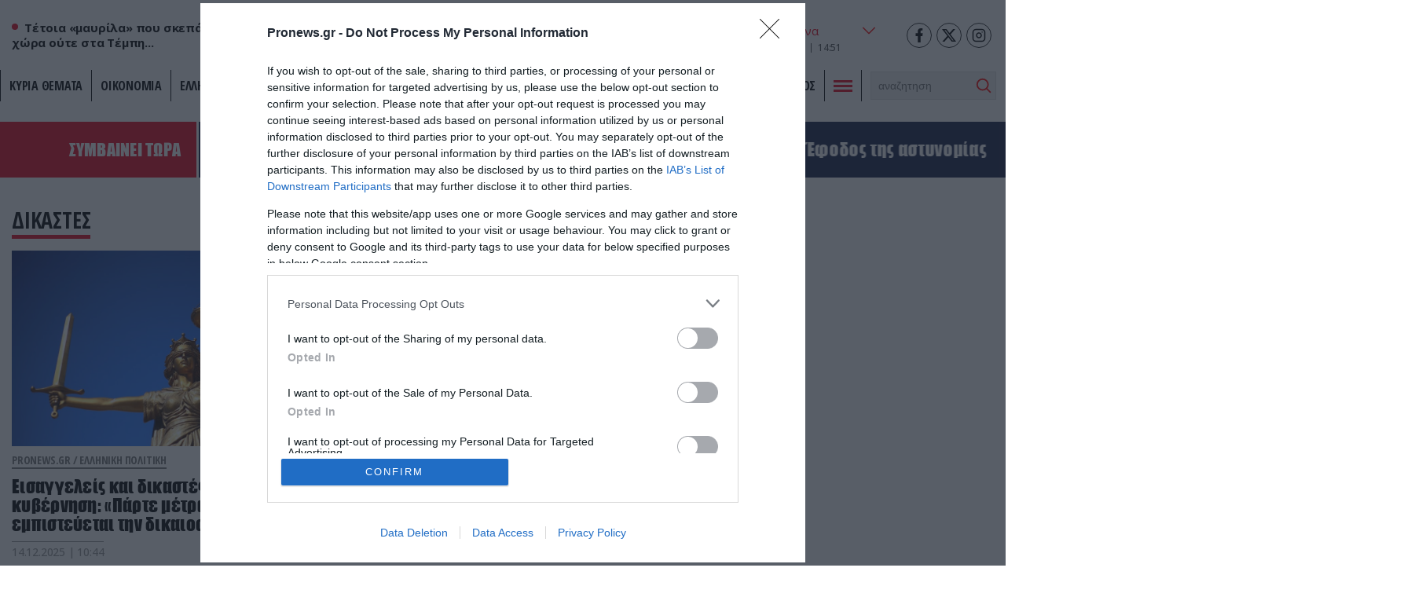

--- FILE ---
content_type: text/html; charset=UTF-8
request_url: https://www.pronews.gr/tag/dikastes/
body_size: 24932
content:
<!DOCTYPE html><html lang="el" class="pf05"><head><meta charset="UTF-8"><title>δικαστές – Pronews.gr</title><meta name=viewport content="width=device-width, user-scalable=no, maximum-scale=1, initial-scale=1"><meta name="language" content="greek"/><meta name="development" content="whiskey.gr"/><meta name='robots' content='max-image-preview:large' /><meta name="description" content="δικαστές - Τελευταία νέα, Video και ειδήσεις τώρα από το pronews.gr" /><link rel="canonical" href="https://www.pronews.gr/tag/dikastes/" /><meta property="og:locale" content="el_GR" /><meta property="og:type" content="object"/><meta property="og:title" content="δικαστές - Pronews.gr" /><meta property="og:url" content="https://www.pronews.gr/tag/dikastes/"/><meta property="og:site_name" content="Pronews.gr" /><meta property="article:publisher" content="https://www.facebook.com/pronews.gr/" /><meta property="og:description" content="δικαστές - Τελευταία νέα, Video και ειδήσεις τώρα από το pronews.gr" /><meta property="og:image" content="/wp-content/themes/whsk_pronewsgr/common/imgs/DF2.jpg"/><meta property="og:image:secure_url" content="/wp-content/themes/whsk_pronewsgr/common/imgs/DF2.jpg"/><meta property="og:image:width" content="1024"/><meta property="og:image:height" content="600"/><meta name="twitter:card" content="summary_large_image" /><meta name="twitter:title" content="δικαστές - Pronews.gr" /><meta name="twitter:description" content="δικαστές - Τελευταία νέα, Video και ειδήσεις τώρα από το pronews.gr" /><meta name="twitter:creator" content="@pronewsgr" /><meta name="twitter:site" content="@pronewsgr" /><meta name="twitter:image" content="/wp-content/themes/whsk_pronewsgr/common/imgs/DF2.jpg" /> <script type="text/javascript" src="https://www.pronews.gr/wp-includes/js/jquery/jquery.min.js?ver=3.7.1" id="jquery-core-js"></script> <meta http-equiv="refresh" content="180" /><link rel="apple-touch-icon" sizes="57x57" href="https://www.pronews.gr/wp-content/themes/whsk_pronewsgr/icons/apple-icon-57x57.png"><link rel="apple-touch-icon" sizes="60x60" href="https://www.pronews.gr/wp-content/themes/whsk_pronewsgr/icons/apple-icon-60x60.png"><link rel="apple-touch-icon" sizes="72x72" href="https://www.pronews.gr/wp-content/themes/whsk_pronewsgr/icons/apple-icon-72x72.png"><link rel="apple-touch-icon" sizes="76x76" href="https://www.pronews.gr/wp-content/themes/whsk_pronewsgr/icons/apple-icon-76x76.png"><link rel="apple-touch-icon" sizes="114x114" href="https://www.pronews.gr/wp-content/themes/whsk_pronewsgr/icons/apple-icon-114x114.png"><link rel="apple-touch-icon" sizes="120x120" href="https://www.pronews.gr/wp-content/themes/whsk_pronewsgr/icons/apple-icon-120x120.png"><link rel="apple-touch-icon" sizes="144x144" href="https://www.pronews.gr/wp-content/themes/whsk_pronewsgr/icons/apple-icon-144x144.png"><link rel="apple-touch-icon" sizes="152x152" href="https://www.pronews.gr/wp-content/themes/whsk_pronewsgr/icons/apple-icon-152x152.png"><link rel="apple-touch-icon" sizes="180x180" href="https://www.pronews.gr/wp-content/themes/whsk_pronewsgr/icons/apple-icon-180x180.png"><link rel="icon" type="image/png" sizes="192x192"  href="https://www.pronews.gr/wp-content/themes/whsk_pronewsgr/icons/android-icon-192x192.png"><link rel="icon" type="image/png" sizes="32x32" href="https://www.pronews.gr/wp-content/themes/whsk_pronewsgr/icons/favicon-32x32.png"><link rel="icon" type="image/png" sizes="96x96" href="https://www.pronews.gr/wp-content/themes/whsk_pronewsgr/icons/favicon-96x96.png"><link rel="icon" type="image/png" sizes="16x16" href="https://www.pronews.gr/wp-content/themes/whsk_pronewsgr/icons/favicon-16x16.png"><link rel="manifest" href="https://www.pronews.gr/wp-content/themes/whsk_pronewsgr/icons/manifest.json"><meta name="msapplication-TileColor" content="#ffffff"><meta name="msapplication-TileImage" content="https://www.pronews.gr/wp-content/themes/whsk_pronewsgr/icons/ms-icon-144x144.png"><meta name="theme-color" content="#ffffff"><link rel="preconnect" href="https://fonts.googleapis.com"><link rel="preconnect" href="https://fonts.gstatic.com" crossorigin><link rel="preload" as="style" href="https://fonts.googleapis.com/css2?family=Noto+Serif:ital,wght@1,700&family=Open+Sans+Condensed:wght@700&family=Open+Sans:wght@400;500;600;700&display=swap"><link rel="stylesheet" media="print" onload="this.onload=null;this.removeAttribute('media');" href="https://fonts.googleapis.com/css2?family=Noto+Serif:ital,wght@1,700&family=Open+Sans+Condensed:wght@700&family=Open+Sans:wght@400;500;600;700&display=swap"> <noscript><link rel="stylesheet" href="https://fonts.googleapis.com/css2?family=Noto+Serif:ital,wght@1,700&family=Open+Sans+Condensed:wght@700&family=Open+Sans:wght@400;500;600;700&display=swap"> </noscript><link rel='dns-prefetch' href='//www.pronews.gr' /><link rel='dns-prefetch' href='//securepubads.g.doubleclick.net' /><link rel='dns-prefetch' href='//cdn.onesignal.com' /><link rel='dns-prefetch' href='//static.adman.gr' />  <script type="text/javascript" async=true>(function() {
  var host = window.location.hostname;
  var element = document.createElement('script');
  var firstScript = document.getElementsByTagName('script')[0];
  var url = 'https://cmp.inmobi.com'
    .concat('/choice/', 'gMC9m5wv0H9zA', '/', host, '/choice.js?tag_version=V3');
  var uspTries = 0;
  var uspTriesLimit = 3;
  element.async = true;
  element.type = 'text/javascript';
  element.src = url;

  firstScript.parentNode.insertBefore(element, firstScript);

  function makeStub() {
    var TCF_LOCATOR_NAME = '__tcfapiLocator';
    var queue = [];
    var win = window;
    var cmpFrame;

    function addFrame() {
      var doc = win.document;
      var otherCMP = !!(win.frames[TCF_LOCATOR_NAME]);

      if (!otherCMP) {
        if (doc.body) {
          var iframe = doc.createElement('iframe');

          iframe.style.cssText = 'display:none';
          iframe.name = TCF_LOCATOR_NAME;
          doc.body.appendChild(iframe);
        } else {
          setTimeout(addFrame, 5);
        }
      }
      return !otherCMP;
    }

    function tcfAPIHandler() {
      var gdprApplies;
      var args = arguments;

      if (!args.length) {
        return queue;
      } else if (args[0] === 'setGdprApplies') {
        if (
          args.length > 3 &&
          args[2] === 2 &&
          typeof args[3] === 'boolean'
        ) {
          gdprApplies = args[3];
          if (typeof args[2] === 'function') {
            args[2]('set', true);
          }
        }
      } else if (args[0] === 'ping') {
        var retr = {
          gdprApplies: gdprApplies,
          cmpLoaded: false,
          cmpStatus: 'stub'
        };

        if (typeof args[2] === 'function') {
          args[2](retr);
        }
      } else {
        if(args[0] === 'init' && typeof args[3] === 'object') {
          args[3] = Object.assign(args[3], { tag_version: 'V3' });
        }
        queue.push(args);
      }
    }

    function postMessageEventHandler(event) {
      var msgIsString = typeof event.data === 'string';
      var json = {};

      try {
        if (msgIsString) {
          json = JSON.parse(event.data);
        } else {
          json = event.data;
        }
      } catch (ignore) {}

      var payload = json.__tcfapiCall;

      if (payload) {
        window.__tcfapi(
          payload.command,
          payload.version,
          function(retValue, success) {
            var returnMsg = {
              __tcfapiReturn: {
                returnValue: retValue,
                success: success,
                callId: payload.callId
              }
            };
            if (msgIsString) {
              returnMsg = JSON.stringify(returnMsg);
            }
            if (event && event.source && event.source.postMessage) {
              event.source.postMessage(returnMsg, '*');
            }
          },
          payload.parameter
        );
      }
    }

    while (win) {
      try {
        if (win.frames[TCF_LOCATOR_NAME]) {
          cmpFrame = win;
          break;
        }
      } catch (ignore) {}

      if (win === window.top) {
        break;
      }
      win = win.parent;
    }
    if (!cmpFrame) {
      addFrame();
      win.__tcfapi = tcfAPIHandler;
      win.addEventListener('message', postMessageEventHandler, false);
    }
  };

  makeStub();

  var uspStubFunction = function() {
    var arg = arguments;
    if (typeof window.__uspapi !== uspStubFunction) {
      setTimeout(function() {
        if (typeof window.__uspapi !== 'undefined') {
          window.__uspapi.apply(window.__uspapi, arg);
        }
      }, 500);
    }
  };

  var checkIfUspIsReady = function() {
    uspTries++;
    if (window.__uspapi === uspStubFunction && uspTries < uspTriesLimit) {
      console.warn('USP is not accessible');
    } else {
      clearInterval(uspInterval);
    }
  };

  if (typeof window.__uspapi === 'undefined') {
    window.__uspapi = uspStubFunction;
    var uspInterval = setInterval(checkIfUspIsReady, 6000);
  }
})();</script>  <script async src="//agorahtag.tech/c/pronews.js"></script> <script>function initAds() {
    var script = document.createElement('script');
    script.async = 1;
    script.src = "//securepubads.g.doubleclick.net/tag/js/gpt.js";
    document.head.appendChild(script);
}
window.addEventListener('DOMContentLoaded', (event) => { initAds(); });</script> <script>var googletag = googletag || {};
  googletag.cmd = googletag.cmd || [];</script> <script>googletag.cmd.push(function() {

      var mobb = googletag.sizeMapping().
        addSize([0, 0], [300, 250]).
        addSize([769, 0], []). build();

      var mobstickyx = googletag.sizeMapping().
        addSize([0, 0], [320, 100]).
        addSize([769, 0], []). build();

      var mobile_sticky = googletag.sizeMapping()
        .addSize([0,0],[[300,250],[320,100],[320,50]])
        .addSize([340,0],[[300,250],[320,100],[320,50]])
        .addSize([768,0],[])
        .addSize([1024,0],[])
        .build();

      var header = googletag.sizeMapping()
        .addSize([0, 0], [])
        .addSize([340,0], [])
        .addSize([768, 0], [[728,90],[468,60]])
        .addSize([1024, 0],[[970,250],[970,90],[728,90]])
        .build();

      var billboard = googletag.sizeMapping()
        .addSize([0,0],[[300,250]])
        .addSize([340,0],[[300,250],[336,280]])
        .addSize([768, 0], [[728,90]])
        .addSize([1024, 0],[[970,250],[728,90]])
        .build();

      var infeed = googletag.sizeMapping()
        .addSize([0,0],[[300,250]])
        .addSize([340,0],[[300,250],[336,280]])
        .addSize([768,0],[[300,250],[336,280]])
        .addSize([1024,0],[])
        .build();

      var sidebar = googletag.sizeMapping()
        .addSize([0,0],[])
        .addSize([340,0],[])
        .addSize([768,0],[[300,250],[300,600]])
        .addSize([1024,0],[[300,250],[300,600],[336,280]])
        .build();

      
      
            googletag.defineSlot('/64263326/pronews.gr/desktop_sticky', [300,250], 'desktop_sticky').defineSizeMapping(sidebar).addService(googletag.pubads());
      googletag.defineSlot('/64263326/pronews.gr/sidebar1', [[300,250],[300,600],[336,280]], "sidebar1").defineSizeMapping(sidebar).addService(googletag.pubads());
      googletag.defineSlot('/64263326/pronews.gr/sidebar2', [[300,250],[300,600],[336,280]], "sidebar2").defineSizeMapping(sidebar).addService(googletag.pubads());
      googletag.defineSlot('/64263326/pronews.gr/sidebar3', [[300,250],[300,600],[336,280]], "sidebar3").defineSizeMapping(sidebar).addService(googletag.pubads());
      googletag.defineSlot('/64263326/pronews.gr/infeed1', [[300,250],[336,280]], 'infeed1').addService(googletag.pubads());
      googletag.defineSlot('/64263326/pronews.gr/infeed2', [[300,250],[336,280]], 'infeed2').addService(googletag.pubads());
      googletag.defineSlot('/64263326/pronews.gr/infeed3', [[300,250],[336,280]], 'infeed3').addService(googletag.pubads());
      googletag.defineSlot('/64263326/pronews.gr/infeed4', [[300,250],[336,280]], 'infeed4').addService(googletag.pubads());
      googletag.defineSlot('/64263326/pronews.gr/pronews_prestitial', [1, 1], 'div-pronews_prestitial').addService(googletag.pubads());

      
      
      googletag.pubads().enableLazyLoad({
        fetchMarginPercent: 300,
        renderMarginPercent: 150,
        mobileScaling: 2,
      });

      googletag.pubads().collapseEmptyDivs();
      googletag.pubads().setCentering(true);
      // googletag.pubads().disableInitialLoad();
      googletag.pubads().enableSingleRequest();
      googletag.enableServices();

      // googletag.pubads().addEventListener('slotRenderEnded', function(event) {
      //   if(event.slot.getSlotElementId() == "desktop_sticky" && !event.isEmpty) {document.querySelector('.fixed-ad-left').classList.add("loaded"); }    
      // });

    });</script> <script type='application/ld+json'>{
      "@context":"https:\/\/schema.org",
      "@type":"WebSite",
      "@id":"#website",
      "url":"https:\/\/www.pronews.gr\/",
      "image":{
        "@context":"http://schema.org",
        "@type":"ImageObject",
        "url":"https://www.pronews.gr/wp-content/themes/whsk_pronewsgr/common/imgs/publisher-logo.png",
        "width":400,
        "height":60
      },
      "name":"Pronews.gr",
      "sameAs":[
        "https://www.facebook.com/pronews.gr/",
        "https://twitter.com/pronewsgr",
        "https://www.instagram.com/pronews.gr/",
        "https://www.youtube.com/user/PronewsTv/"
      ]
    }</script>  <script async src="https://www.googletagmanager.com/gtag/js?id=G-5487S183MF"></script> <script>window.dataLayer = window.dataLayer || [];
  function gtag(){dataLayer.push(arguments);}
  gtag('js', new Date());

  gtag('config', 'G-5487S183MF');</script> <script type="text/javascript">!function(){"use strict";function e(e){var t=!(arguments.length>1&&void 0!==arguments[1])||arguments[1],c=document.createElement("script");c.src=e,t?c.type="module":(c.async=!0,c.type="text/javascript",c.setAttribute("nomodule",""));var n=document.getElementsByTagName("script")[0];n.parentNode.insertBefore(c,n)}!function(t,c){!function(t,c,n){var a,o,r;n.accountId=c,null!==(a=t.marfeel)&&void 0!==a||(t.marfeel={}),null!==(o=(r=t.marfeel).cmd)&&void 0!==o||(r.cmd=[]),t.marfeel.config=n;var i="https://sdk.mrf.io/statics";e("".concat(i,"/marfeel-sdk.js?id=").concat(c),!0),e("".concat(i,"/marfeel-sdk.es5.js?id=").concat(c),!1)}(t,c,arguments.length>2&&void 0!==arguments[2]?arguments[2]:{})}(window,5551,{} /* Config */)}();</script> <link media="all" href="https://www.pronews.gr/wp-content/cache/autoptimize/css/autoptimize_8a2c9500739caab6d67733d28e2cf3ed.css" rel="stylesheet"></head><body class="archive tag tag-dikastes tag-35265 wp-theme-whsk_pronewsgr pronewsgr"> <script>if(/Android|webOS|iPhone|iPad|iPod|BlackBerry|IEMobile|Opera Mini/i.test(navigator.userAgent)){
  document.body.classList.add('mobile-device');
} else{
  document.body.classList.add('desktop-device');
}</script> <script async src="https://static.adman.gr/adman.js"></script> <script>window.AdmanQueue=window.AdmanQueue||[];AdmanQueue.push(function(){Adman.adunit({id:4018,h:'https://x.grxchange.gr',inline:true})});</script> <div id='div-pronews_prestitial'> <script>googletag.cmd.push(function() { googletag.display('div-pronews_prestitial'); });</script> </div><div id="website"><div class="wrap-main-header"><header id="MainHeader"><div class="site-header"><div class="maxgridrow"><div class="columns is-gapless level is-mobile"><div class="column is-3-tablet is-3-desktop left-side is-2-mobile"><div id="m-punch"> <span></span> <span></span> <span></span></div><div class="pronews_sp is-hidden-touch"> <span class="dot"></span> <span class="pro-lab"> Τέτοια «μαυρίλα» που σκεπάζει τη χώρα ούτε στα Τέμπη... </span></div></div><div class="column is-6-tablet is-6-desktop is-7-mobile"> <a href="/" title="pronews.gr" class="header-logo"> <svg xmlns="http://www.w3.org/2000/svg" width="430.48" height="57.01" viewBox="0 0 430.48 57.01"> <g id="pronews-logo" transform="translate(-64.75 -220.232)"> <path id="Path_907" fill="#131c45" data-name="Path 907" d="M290.04,221.2l-6.33,29.51L268.39,221.2H253l-11.46,55.08h15.55l6.33-29.51,15.4,29.51h15.31L305.6,221.2Z"/> <path id="Path_908" fill="#131c45" data-name="Path 908" d="M472.14,242.282c-6.01-1.36-7.94-1.76-7.94-3.77,0-2.33,2.65-5.37,8.02-5.37a22.019,22.019,0,0,1,13.71,5.21l9.3-10.26c-5.53-5.21-13.23-7.86-21.57-7.86-15.23,0-25.34,8.82-25.34,20.12,0,10.26,8.26,12.43,18.76,15.07,6.33,1.6,7.86,1.76,7.86,3.53,0,2.41-2.97,5.37-9.22,5.37a23.263,23.263,0,0,1-15.71-6.33l-10.1,9.54c5.69,6.03,14.75,9.71,24.69,9.71,14.59,0,26.14-7.94,26.14-20.21C490.74,248.292,484.97,245.242,472.14,242.282Z"/> <path id="Path_909" fill="#131c45" data-name="Path 909" d="M431.23,221.2l-13.47,31.83-3.85-31.83H397.15l-17.4,31.83V221.2H363.23l3.87,55.08h15.71l18.36-31.83,4.65,31.83h15.71l26.7-55.08Z"/> <path id="Path_910" fill="#131c45" data-name="Path 910" d="M303.77,276.282h44.34l2.89-13.87H322.3l1.44-7.3h26.22l2.89-13.87H326.69l1.2-6.17h28.79l2.89-13.87H315.23Z"/> <path id="Path_911" data-name="Path 911" d="M102.13,221.192H76.23l-11.48,55.09H80.31l3.53-16.6H95.15c13.79,0,24.78-9.38,24.78-22.45C119.93,227.692,112.87,221.192,102.13,221.192Zm-6.35,24.39H86.72v-.01l2.17-10.26H98.91c3.29,0,5.13,1.2,5.13,3.21C104.04,241.892,99.87,245.582,95.78,245.582Z" fill="#ed1c24"/> <path id="Path_912" data-name="Path 912" d="M173.63,237.232c0-9.54-7.06-16.04-17.8-16.04h-25.9l-11.47,55.08h15.55l3.53-16.6h5.21l10.02,16.6h17.32l-11.15-18.44C167.62,254.552,173.63,246.862,173.63,237.232Zm-24.14,8.35h-9.06l2.17-10.27h10.02c3.29,0,5.13,1.2,5.13,3.21C157.75,241.892,153.58,245.582,149.49,245.582Z" fill="#ed1c24"/> <path id="Path_913" data-name="Path 913" d="M214.76,220.242c-17.4,0-35.2,15.15-35.2,32.87.01,13.47,10.59,24.13,25.34,24.13,17.48,0,35.28-15.23,35.28-32.95C240.18,230.822,229.6,220.242,214.76,220.242Zm-8.89,42.89a10.149,10.149,0,0,1-10.5-10.5c0-8.66,9.14-18.28,18.52-18.28a10.2,10.2,0,0,1,10.5,10.5C224.39,253.512,215.25,263.132,205.87,263.132Z" fill="#ed1c24"/> </g> </svg> </a></div><div class="column is-3-tablet is-3-desktop is-3-mobile"><div class="wrap-weather-social"><div class=""><div id="header-weather" class="weather-info"><div class="weather-flex"><div class="weather-i prel"> <img alt="weather-icon" class="weather-ico" width="50" height="50" src="/wp-content/themes/whsk_pronewsgr/common/imgs/weather/02d@2x.png" /> <span class="gem-temperature"> <span class="weather-num">15</span> <sup>o</sup>C </span></div> <select name="grCities" id="grCities"><option value="athensgr">Αθήνα</option><option value="thessalonikigr">Θεσσαλονίκη</option><option value="patragr">Πάτρα</option><option value="ioanninagr">Ιωάννινα</option><option value="herakliongr">Ηράκλειο</option> </select></div> <script>window.addEventListener('DOMContentLoaded', function() {
    const grCities = document.querySelector('#grCities');
    grCities.addEventListener('change', function(e){
      weatherSetCookie("weather_api_cookie", e.target.value , 1); 
      getNewWeather(e.target.value);
    });
    checkWeather();
  });
  
  
  function getNewWeather(city = "athensgr"){
    fetch('/wp-content/themes/whsk_pronewsgr/weather_api.php')
    .then(response => response.json())
    .then(data => {
      if(data.weather){
        if(data.weather[city]){
          document.querySelector('.weather-ico').src = data.weather[city].temp_ico;
          document.querySelector('.weather-num').innerHTML = data.weather[city].temp_num;
        }
      }
    });
  }
  
  
function checkWeather() {
  const weather_api_cookie = weatherGetCookie("weather_api_cookie");
  if (weather_api_cookie != "") {
    const grCitiesVal = document.querySelector('#grCities');
    getNewWeather(weather_api_cookie);
    grCitiesVal.querySelector(`[value='${weather_api_cookie}']`).setAttribute('selected','');
  } else {
    const grCitiesVal = document.querySelector('#grCities');
    weatherSetCookie("weather_api_cookie", grCitiesVal.value , 1); 
    getNewWeather(grCitiesVal.value);
  }
} 
  
function weatherSetCookie(cname, cvalue, exdays) {
  var d = new Date();
  d.setTime(d.getTime() + (exdays*24*60*60*1000));
  var expires = "expires="+ d.toUTCString();
  document.cookie = cname + "=" + cvalue + ";" + expires + ";path=/";
}
  
function weatherGetCookie(cname) {
  var name = cname + "=";
  var decodedCookie = decodeURIComponent(document.cookie);
  var ca = decodedCookie.split(';');
  for(var i = 0; i <ca.length; i++) {
    var c = ca[i];
    while (c.charAt(0) == ' ') {
      c = c.substring(1);
    }
    if (c.indexOf(name) == 0) {
      return c.substring(name.length, c.length);
    }
  }
  return "";
}</script></div><div id="header-date" class="is-flex wrap-date"><div class="fulldate"> <span class="imeratext">Τετάρτη</span> <span class="imeranumber"> 28</span> <span class="minastext">01</span> <span class="yearnumber">2026</span></div><div id="txtime"></div></div></div><div class="social-header"> <a rel="noopener" href="https://www.facebook.com/pronews.gr/" target="_blank"> <svg width="64px" height="64px" viewBox="-5 0 20 20" version="1.1" xmlns="http://www.w3.org/2000/svg" xmlns:xlink="http://www.w3.org/1999/xlink" fill="#000000"><g id="SVGRepo_bgCarrier" stroke-width="0"></g><g id="SVGRepo_tracerCarrier" stroke-linecap="round" stroke-linejoin="round"></g><g id="SVGRepo_iconCarrier"><g id="Page-1" stroke="none" stroke-width="1" fill="none" fill-rule="evenodd"> <g id="Dribbble-Light-Preview" transform="translate(-385.000000, -7399.000000)" fill="#000000"> <g id="icons" transform="translate(56.000000, 160.000000)"> <path d="M335.821282,7259 L335.821282,7250 L338.553693,7250 L339,7246 L335.821282,7246 L335.821282,7244.052 C335.821282,7243.022 335.847593,7242 337.286884,7242 L338.744689,7242 L338.744689,7239.14 C338.744689,7239.097 337.492497,7239 336.225687,7239 C333.580004,7239 331.923407,7240.657 331.923407,7243.7 L331.923407,7246 L329,7246 L329,7250 L331.923407,7250 L331.923407,7259 L335.821282,7259 Z" id="facebook-[#176]"> </path> </g> </g> </g> </g></svg> </a> <a rel="noopener" href="https://twitter.com/pronewsgr" target="_blank"> <svg xmlns="http://www.w3.org/2000/svg" shape-rendering="geometricPrecision" text-rendering="geometricPrecision" image-rendering="optimizeQuality" fill-rule="evenodd" clip-rule="evenodd" viewBox="0 0 512 462.799"><path fill-rule="nonzero" d="M403.229 0h78.506L310.219 196.04 512 462.799H354.002L230.261 301.007 88.669 462.799h-78.56l183.455-209.683L0 0h161.999l111.856 147.88L403.229 0zm-27.556 415.805h43.505L138.363 44.527h-46.68l283.99 371.278z"/></svg> </a> <a rel="noopener" href="https://www.instagram.com/pronews.gr/"  target="_blank"> <svg fill="none" height="24" stroke="#000" stroke-linecap="round" stroke-linejoin="round" stroke-width="2" viewBox="0 0 24 24" width="24" xmlns="http://www.w3.org/2000/svg"><rect height="20" rx="5" ry="5" width="20" x="2" y="2"/><path d="M16 11.37A4 4 0 1 1 12.63 8 4 4 0 0 1 16 11.37z"/><line x1="17.5" x2="17.5" y1="6.5" y2="6.5"/></svg> </a></div></div></div></div></div></div><div class="main-nav prel"><nav id="mainmenu"><ul class="pronews-menu" itemscope itemtype="http://www.schema.org/SiteNavigationElement"><li itemprop="name" role="menuitem" id="menu-item-11" class="menu-item"> <a itemprop="url" title="" href="/kyria-themata/">ΚΥΡΙΑ ΘΕΜΑΤΑ</a></li><li itemprop="name" role="menuitem" id="menu-item-1" class="menu-item"> <a itemprop="url" title="Οικονομία" href="/category/oikonomia/">Οικονομία</a></li><li itemprop="name" role="menuitem" id="menu-item-2" class="menu-item"> <a itemprop="url" title="Ελληνική Πολιτική" href="/category/elliniki-politiki/">Ελληνική Πολιτική</a></li><li itemprop="name" role="menuitem" id="menu-item-3" class="menu-item"> <a itemprop="url" title="Αθλητισμός" href="/category/athlitismos/">Αθλητισμός</a></li><li itemprop="name" role="menuitem" id="menu-item-4" class="menu-item"> <a itemprop="url" title="Διεθνή" href="/category/kosmos/">Διεθνή</a></li><li itemprop="name" role="menuitem" id="menu-item-5" class="menu-item"> <a itemprop="url" title="Lifestyle" href="/category/lifestyle/">Lifestyle</a></li><li itemprop="name" role="menuitem" id="menu-item-6" class="menu-item"> <a itemprop="url" title="Υγεία" href="/category/ygeia/">Υγεία</a></li><li itemprop="name" role="menuitem" id="menu-item-7" class="menu-item"> <a itemprop="url" title="Άμυνα & Ασφάλεια" href="/category/amyna-asfaleia/">Άμυνα & Ασφάλεια</a></li><li itemprop="name" role="menuitem" id="menu-item-8" class="menu-item"> <a itemprop="url" title="Περιβάλλον" href="/category/perivallon/">Περιβάλλον</a></li><li itemprop="name" role="menuitem" id="menu-item-9" class="menu-item"> <a itemprop="url" title="Πολιτισμός" href="/category/politismos/">Πολιτισμός</a></li><li class="menu-item toggle-button"><div id="punch"> <span></span><span></span><span></span></div></li><li class="menu-item" style="padding-top:2px"><div class="search-area"><form method="get" id="searchform" action="https://www.pronews.gr/"> <input type="text" class="field" name="s" id="s" placeholder="αναζήτηση" onfocus="this.placeholder = ''" onblur="this.placeholder = 'search'" /> <input type="submit" class="submit" name="submit" id="searchsubmit" value="Αναζήτηση" /></form></div></li></ul></nav><div id="mega-menu"><div class="maxgridrow prel"><div class="columns is-multiline is-variable is-3-tablet is-1-mobile is-3-desktop is-4-widescreen is-mobile"><div class="column is-6-mobile is-6-tablet is-hidden-desktop"><div class="mm-menu-logo"> <svg xmlns="http://www.w3.org/2000/svg" width="430.48" height="57.01" viewBox="0 0 430.48 57.01"> <g id="pronews-logo" transform="translate(-64.75 -220.232)"> <path id="Path_907" fill="#000" data-name="Path 907" d="M290.04,221.2l-6.33,29.51L268.39,221.2H253l-11.46,55.08h15.55l6.33-29.51,15.4,29.51h15.31L305.6,221.2Z"/> <path id="Path_908" fill="#000" data-name="Path 908" d="M472.14,242.282c-6.01-1.36-7.94-1.76-7.94-3.77,0-2.33,2.65-5.37,8.02-5.37a22.019,22.019,0,0,1,13.71,5.21l9.3-10.26c-5.53-5.21-13.23-7.86-21.57-7.86-15.23,0-25.34,8.82-25.34,20.12,0,10.26,8.26,12.43,18.76,15.07,6.33,1.6,7.86,1.76,7.86,3.53,0,2.41-2.97,5.37-9.22,5.37a23.263,23.263,0,0,1-15.71-6.33l-10.1,9.54c5.69,6.03,14.75,9.71,24.69,9.71,14.59,0,26.14-7.94,26.14-20.21C490.74,248.292,484.97,245.242,472.14,242.282Z"/> <path id="Path_909" fill="#000" data-name="Path 909" d="M431.23,221.2l-13.47,31.83-3.85-31.83H397.15l-17.4,31.83V221.2H363.23l3.87,55.08h15.71l18.36-31.83,4.65,31.83h15.71l26.7-55.08Z"/> <path id="Path_910" fill="#000" data-name="Path 910" d="M303.77,276.282h44.34l2.89-13.87H322.3l1.44-7.3h26.22l2.89-13.87H326.69l1.2-6.17h28.79l2.89-13.87H315.23Z"/> <path id="Path_911" data-name="Path 911" d="M102.13,221.192H76.23l-11.48,55.09H80.31l3.53-16.6H95.15c13.79,0,24.78-9.38,24.78-22.45C119.93,227.692,112.87,221.192,102.13,221.192Zm-6.35,24.39H86.72v-.01l2.17-10.26H98.91c3.29,0,5.13,1.2,5.13,3.21C104.04,241.892,99.87,245.582,95.78,245.582Z" fill="#ed1c24"/> <path id="Path_912" data-name="Path 912" d="M173.63,237.232c0-9.54-7.06-16.04-17.8-16.04h-25.9l-11.47,55.08h15.55l3.53-16.6h5.21l10.02,16.6h17.32l-11.15-18.44C167.62,254.552,173.63,246.862,173.63,237.232Zm-24.14,8.35h-9.06l2.17-10.27h10.02c3.29,0,5.13,1.2,5.13,3.21C157.75,241.892,153.58,245.582,149.49,245.582Z" fill="#ed1c24"/> <path id="Path_913" data-name="Path 913" d="M214.76,220.242c-17.4,0-35.2,15.15-35.2,32.87.01,13.47,10.59,24.13,25.34,24.13,17.48,0,35.28-15.23,35.28-32.95C240.18,230.822,229.6,220.242,214.76,220.242Zm-8.89,42.89a10.149,10.149,0,0,1-10.5-10.5c0-8.66,9.14-18.28,18.52-18.28a10.2,10.2,0,0,1,10.5,10.5C224.39,253.512,215.25,263.132,205.87,263.132Z" fill="#ed1c24"/> </g> </svg></div></div><div class="column is-6-mobile is-12-desktop is-6-tablet has-text-right is-align-self-center"> <span class="close-mega zonasemi" id="close">ΚΛΕΙΣΙΜΟ</span></div><div class="column is-12-mobile is-12-tablet is-hidden-desktop"><div class="search-area"><form method="get" id="searchform" action="https://www.pronews.gr/"> <input type="text" class="field" name="s" id="s" placeholder="αναζήτηση" onfocus="this.placeholder = ''" onblur="this.placeholder = 'search'" /> <input type="submit" class="submit" name="submit" id="searchsubmit" value="Αναζήτηση" /></form></div></div><div class="column menu-col is-2-desktop is-2-widescreen is-3-tablet is-12-mobile"><li id="menu-item-1" class="menu-item"> <span class="column-theader"><a href="/mosaiko_/">Μωσαϊκό</a></span></li></div><div class="column menu-col is-2-desktop is-2-widescreen is-3-tablet is-12-mobile"><li id="menu-item-2" class="menu-item"> <span class="column-theader"><a href="/news/">Ειδήσεις</a></span></li></div><div class="column menu-col is-2-desktop is-2-widescreen is-3-tablet is-12-mobile"><li id="menu-item-3" class="menu-item"> <span class="column-theader"><a href="/kyria-themata/">Κύρια Θέματα</a></span></li></div><div class="column menu-col is-2-desktop is-2-widescreen is-3-tablet is-12-mobile"><li id="menu-item-4" class="menu-item"> <span class="column-theader"><a href="/pods/">PodRadio</a></span></li></div><div class="column menu-col is-2-desktop is-2-widescreen is-3-tablet is-12-mobile"><li id="menu-item-5" class="menu-item"> <span class="column-theader"><a href="/egkyroi-kykloi/">Έγκυροι Κύκλοι</a></span></li></div><div class="column menu-col is-2-desktop is-2-widescreen is-3-tablet is-12-mobile"><li id="menu-item-6" class="menu-item"> <span class="column-theader"><a href="/category/opinion-makers/">Opinion Makers</a></span></li></div><div class="column menu-col is-2-desktop is-2-widescreen is-3-tablet is-12-mobile"><li id="menu-item-7" class="menu-item"> <span class="column-theader"><a href="/category/oikonomia/">Οικονομία</a></span></li></div><div class="column menu-col is-2-desktop is-2-widescreen is-3-tablet is-12-mobile"><li id="menu-item-8" class="menu-item"> <span class="column-theader"><a href="/category/kosmos/">Κόσμος</a></span></li></div><div class="column menu-col is-2-desktop is-2-widescreen is-3-tablet is-12-mobile"><li id="menu-item-9" class="menu-item"> <span class="column-theader"><a href="/category/koinonia/">Κοινωνία</a></span></li></div><div class="column menu-col is-2-desktop is-2-widescreen is-3-tablet is-12-mobile"><li id="menu-item-10" class="menu-item"> <span class="column-theader"><a href="/category/epistimes/">Επιστήμες</a></span></li></div><div class="column menu-col is-2-desktop is-2-widescreen is-3-tablet is-12-mobile"><li id="menu-item-11" class="menu-item"> <span class="column-theader"><a href="/category/istoria/">Ιστορία</a></span></li></div><div class="column menu-col is-2-desktop is-2-widescreen is-3-tablet is-12-mobile"><li id="menu-item-12" class="menu-item"> <span class="column-theader"><a href="/category/kypros/">Κύπρος</a></span></li></div><div class="column menu-col is-2-desktop is-2-widescreen is-3-tablet is-12-mobile"><li id="menu-item-13" class="menu-item"> <span class="column-theader"><a href="/category/x-files/">X-Files</a></span></li></div><div class="column menu-col is-2-desktop is-2-widescreen is-3-tablet is-12-mobile"><li id="menu-item-14" class="menu-item"> <span class="column-theader"><a href="/category/travel/">Travel</a></span></li></div><div class="column is-12 is-hidden-touch"> <sep class="sep-horizontal"></sep></div><div class="column menu-col is-one-fifth-desktop is-one-fifth-widescreen is-one-fifth-tablet is-12-mobile"><li id="menu-item-1" class="menu-item"> <span class="column-header"><a href="/category/elliniki-politiki">Ελληνική Πολιτική</a></span><ul class="submenu is-hidden-mobile"><li class="sub-menu-item uppercase"> <a href="/category/elliniki-politiki/kyvernisi">Κυβέρνηση</a></li><li class="sub-menu-item uppercase"> <a href="/category/elliniki-politiki/aytodioikisi">Αυτοδιοίκηση</a></li><li class="sub-menu-item uppercase"> <a href="/category/elliniki-politiki/voyli">Βουλή</a></li><li class="sub-menu-item uppercase"> <a href="/category/elliniki-politiki/proedria-dimokratias">Προεδρία Δημοκρατίας</a></li><li class="sub-menu-item uppercase"> <a href="/category/elliniki-politiki/nd">ΝΔ</a></li><li class="sub-menu-item uppercase"> <a href="/category/elliniki-politiki/syriza">ΣΥΡΙΖΑ</a></li><li class="sub-menu-item uppercase"> <a href="/category/elliniki-politiki/kinal">ΠΑΣΟΚ - ΚΙΝΑΛ</a></li><li class="sub-menu-item uppercase"> <a href="/category/elliniki-politiki/kke">ΚΚΕ</a></li><li class="sub-menu-item uppercase"> <a href="/category/elliniki-politiki/elliniki-lysi">Ελληνική Λύση</a></li><li class="sub-menu-item uppercase"> <a href="/category/elliniki-politiki/mera25">ΜέΡΑ25</a></li><li class="sub-menu-item uppercase"> <a href="/category/elliniki-politiki/alla-kommata">Άλλα κόμματα</a></li><li class="sub-menu-item uppercase"> <a href="/category/elliniki-politiki/mme">ΜΜΕ</a></li><li class="sub-menu-item uppercase"> <a href="/category/elliniki-politiki/provocateur">Provocateur</a></li><li class="sub-menu-item uppercase"> <a href="/category/elliniki-politiki/dimoskopiseis">Δημοσκοπήσεις</a></li></ul></li></div><div class="column menu-col is-one-fifth-desktop is-one-fifth-widescreen is-one-fifth-tablet is-12-mobile"><li id="menu-item-2" class="menu-item"> <span class="column-header"><a href="/category/athlitismos">Αθλητισμός</a></span><ul class="submenu is-hidden-mobile"><li class="sub-menu-item uppercase"> <a href="/category/athlitismos/champions-league">Champions League</a></li><li class="sub-menu-item uppercase"> <a href="/category/athlitismos/alla-spor">Άλλα σπορ</a></li><li class="sub-menu-item uppercase"> <a href="/category/athlitismos/diethnes-podosfairo">Διεθνές Ποδόσφαιρο</a></li><li class="sub-menu-item uppercase"> <a href="/category/athlitismos/elliniko-podosfairo">Ελληνικό Ποδόσφαιρο</a></li><li class="sub-menu-item uppercase"> <a href="/category/athlitismos/mpasket">Μπάσκετ</a></li><li class="sub-menu-item uppercase"> <a href="/category/athlitismos/paraskinio">Παρασκήνιο</a></li></ul></li></div><div class="column menu-col is-one-fifth-desktop is-one-fifth-widescreen is-one-fifth-tablet is-12-mobile"><li id="menu-item-3" class="menu-item"> <span class="column-header"><a href="/category/amyna-asfaleia">Άμυνα & Ασφάλεια</a></span><ul class="submenu is-hidden-mobile"><li class="sub-menu-item uppercase"> <a href="/category/amyna-asfaleia/ypetha">ΥΠ.ΕΘ.Α</a></li><li class="sub-menu-item uppercase"> <a href="/category/amyna-asfaleia/geetha">Γ.Ε.ΕΘ.Α</a></li><li class="sub-menu-item uppercase"> <a href="/category/amyna-asfaleia/hersaies-dynameis">Χερσαίες Δυνάμεις</a></li><li class="sub-menu-item uppercase"> <a href="/category/amyna-asfaleia/naytiko">Ναυτικό</a></li><li class="sub-menu-item uppercase"> <a href="/category/amyna-asfaleia/aeroporia">Αεροπορία</a></li><li class="sub-menu-item uppercase"> <a href="/category/amyna-asfaleia/ypex">ΥΠ.ΕΞ.</a></li><li class="sub-menu-item uppercase"> <a href="/category/amyna-asfaleia/toyrkia">Τουρκία</a></li><li class="sub-menu-item uppercase"> <a href="/category/amyna-asfaleia/ellinotoyrkika">Ελληνοτουρκικά</a></li><li class="sub-menu-item uppercase"> <a href="/category/amyna-asfaleia/spy-news">Spy news</a></li><li class="sub-menu-item uppercase"> <a href="/category/amyna-asfaleia/diethnis-asfaleia">Διεθνής Ασφάλεια</a></li><li class="sub-menu-item uppercase"> <a href="/category/amyna-asfaleia/ethnika-themata">Εθνικά Θέματα</a></li><li class="sub-menu-item uppercase"> <a href="/category/amyna-asfaleia/eidikes-dynameis">Ειδικές Δυνάμεις</a></li><li class="sub-menu-item uppercase"> <a href="/category/amyna-asfaleia/enoples-sygkroyseis">Ένοπλες Συγκρούσεις</a></li><li class="sub-menu-item uppercase"> <a href="/category/amyna-asfaleia/esoteriki-asfaleia">Εσωτερική Ασφάλεια</a></li><li class="sub-menu-item uppercase"> <a href="/category/amyna-asfaleia/omogeneia">Ομογένεια</a></li><li class="sub-menu-item uppercase"> <a href="/category/amyna-asfaleia/prosopiko">Προσωπικό</a></li><li class="sub-menu-item uppercase"> <a href="/category/amyna-asfaleia/	pyraylika-systimata">Πυραυλικά Συστήματα</a></li><li class="sub-menu-item uppercase"> <a href="/category/amyna-asfaleia/politiki-prostasia">Πολιτική Προστασία</a></li></ul></li></div><div class="column menu-col is-one-fifth-desktop is-one-fifth-widescreen is-one-fifth-tablet is-12-mobile"><li id="menu-item-4" class="menu-item"> <span class="column-header"><a href="/category/auto-moto">Auto-Moto</a></span><ul class="submenu is-hidden-mobile"><li class="sub-menu-item uppercase"> <a href="/category/auto-moto/sports-cars">Sports Cars</a></li><li class="sub-menu-item uppercase"> <a href="/category/auto-moto/agora">Αγορά</a></li><li class="sub-menu-item uppercase"> <a href="/category/auto-moto/agones">Αγώνες</a></li><li class="sub-menu-item uppercase"> <a href="/category/auto-moto/dokimes">Δοκιμές</a></li><li class="sub-menu-item uppercase"> <a href="/category/auto-moto/paroysiaseis">Παρουσιάσεις</a></li><li class="sub-menu-item uppercase"> <a href="/category/auto-moto/tehnologia">Τεχνολογία</a></li></ul></li></div><div class="column menu-col is-one-fifth-desktop is-one-fifth-widescreen is-one-fifth-tablet is-12-mobile"><li id="menu-item-5" class="menu-item"> <span class="column-header"><a href="/category/lifestyle">Lifestyle</a></span><ul class="submenu is-hidden-mobile"><li class="sub-menu-item uppercase"> <a href="/category/lifestyle/celebrities">Celebrities</a></li><li class="sub-menu-item uppercase"> <a href="/category/lifestyle/good-life">Good life</a></li><li class="sub-menu-item uppercase"> <a href="/category/lifestyle/moda">Μόδα</a></li><li class="sub-menu-item uppercase"> <a href="/category/lifestyle/taxidia">Ταξίδια</a></li><li class="sub-menu-item uppercase"> <a href="/category/lifestyle/tileorasi">Τηλεόραση</a></li><li class="sub-menu-item uppercase"> <a href="/category/lifestyle/fagito">Φαγητό</a></li><li class="sub-menu-item uppercase"> <a href="/category/lifestyle/astra-zodia">Άστρα & Ζώδια</a></li></ul></li></div><div class="column menu-col is-one-fifth-desktop is-one-fifth-widescreen is-one-fifth-tablet is-12-mobile"><li id="menu-item-6" class="menu-item"> <span class="column-header"><a href="/category/ygeia">Υγεία</a></span><ul class="submenu is-hidden-mobile"><li class="sub-menu-item uppercase"> <a href="/category/ygeia/diatrofi">Διατροφή</a></li><li class="sub-menu-item uppercase"> <a href="/category/ygeia/plastiki-heiroyrgiki">Πλαστική Χειρουργική</a></li><li class="sub-menu-item uppercase"> <a href="/category/ygeia/proionta-ypiresies">Προϊόντα & Υπηρεσίες</a></li><li class="sub-menu-item uppercase"> <a href="/category/ygeia/farmaka">Φάρμακα</a></li><li class="sub-menu-item uppercase"> <a href="/category/ygeia/fysiki-katastasi">Φυσική Κατάσταση</a></li></ul></li></div><div class="column menu-col is-one-fifth-desktop is-one-fifth-widescreen is-one-fifth-tablet is-12-mobile"><li id="menu-item-7" class="menu-item"> <span class="column-header"><a href="/category/thriskeia">Θρησκεία</a></span><ul class="submenu is-hidden-mobile"><li class="sub-menu-item uppercase"> <a href="/category/thriskeia/agio-oros">Άγιο Όρος</a></li><li class="sub-menu-item uppercase"> <a href="/category/thriskeia/vatikano">Βατικανό</a></li><li class="sub-menu-item uppercase"> <a href="/category/thriskeia/vioi-agion">Βίοι Αγίων</a></li><li class="sub-menu-item uppercase"> <a href="/category/thriskeia/didahes">Διδαχές</a></li><li class="sub-menu-item uppercase"> <a href="/category/thriskeia/elladiki-ekklisia">Ελλαδική Εκκλησία</a></li><li class="sub-menu-item uppercase"> <a href="/category/thriskeia/thriskeies-toy-kosmoy">Θρησκείες Του Κόσμου</a></li><li class="sub-menu-item uppercase"> <a href="/category/thriskeia/mystikismos">Μυστικισμός</a></li><li class="sub-menu-item uppercase"> <a href="/category/thriskeia/orthodoxia">Ορθοδοξία</a></li><li class="sub-menu-item uppercase"> <a href="/category/thriskeia/patriarheia">Πατριαρχεία</a></li></ul></li></div><div class="column menu-col is-one-fifth-desktop is-one-fifth-widescreen is-one-fifth-tablet is-12-mobile"><li id="menu-item-8" class="menu-item"> <span class="column-header"><a href="/category/gynaika">Γυναίκα</a></span><ul class="submenu is-hidden-mobile"><li class="sub-menu-item uppercase"> <a href="/category/gynaika/style">Style</a></li><li class="sub-menu-item uppercase"> <a href="/category/gynaika/gamos">Γάμος</a></li><li class="sub-menu-item uppercase"> <a href="/category/gynaika/egkymosyni">Εγκυμοσύνη</a></li><li class="sub-menu-item uppercase"> <a href="/category/gynaika/omorfia">Ομορφιά</a></li><li class="sub-menu-item uppercase"> <a href="/category/gynaika/paidi">Παιδί</a></li><li class="sub-menu-item uppercase"> <a href="/category/gynaika/sheseis">Σχέσεις</a></li></ul></li></div><div class="column menu-col is-one-fifth-desktop is-one-fifth-widescreen is-one-fifth-tablet is-12-mobile"><li id="menu-item-9" class="menu-item"> <span class="column-header"><a href="/category/perivallon">Περιβάλλον</a></span><ul class="submenu is-hidden-mobile"><li class="sub-menu-item uppercase"> <a href="/category/perivallon/agria-zoi">Άγρια Ζωή</a></li><li class="sub-menu-item uppercase"> <a href="/category/perivallon/kairos">Καιρός</a></li><li class="sub-menu-item uppercase"> <a href="/category/perivallon/katoikidia">Κατοικίδια</a></li><li class="sub-menu-item uppercase"> <a href="/category/perivallon/oikologia">Οικολογία</a></li><li class="sub-menu-item uppercase"> <a href="/category/perivallon/topia">Τοπία</a></li><li class="sub-menu-item uppercase"> <a href="/category/perivallon/fysi">Φύση</a></li><li class="sub-menu-item uppercase"> <a href="/category/perivallon/psarema">Ψάρεμα</a></li></ul></li></div><div class="column menu-col is-one-fifth-desktop is-one-fifth-widescreen is-one-fifth-tablet is-12-mobile"><li id="menu-item-10" class="menu-item"> <span class="column-header"><a href="/category/politismos">Πολιτισμός</a></span><ul class="submenu is-hidden-mobile"><li class="sub-menu-item uppercase"> <a href="/category/politismos/vivlio">Βιβλίο</a></li><li class="sub-menu-item uppercase"> <a href="/category/politismos/eikastika">Εικαστικά</a></li><li class="sub-menu-item uppercase"> <a href="/category/politismos/ekdiloseis">Εκδηλώσεις</a></li><li class="sub-menu-item uppercase"> <a href="/category/politismos/theatro">Θέατρο</a></li><li class="sub-menu-item uppercase"> <a href="/category/politismos/kinimatografos">Κινηματογράφος</a></li><li class="sub-menu-item uppercase"> <a href="/category/politismos/politistika-nea">Πολιτιστικά Νέα</a></li><li class="sub-menu-item uppercase"> <a href="/category/politismos/prosopa">Πρόσωπα</a></li></ul></li></div></div></div></div></div></header><div style="background-color:#FFFFFF;border-bottom: 1px solid #999;padding:11px 0;text-align:center" class="pronews_sp_wrap is-hidden-desktop"><div class="pronews_sp"> <span class="dot"></span> <span class="pro-lab">Τέτοια «μαυρίλα» που σκεπάζει τη χώρα ούτε στα Τέμπη...</span></div></div><div class="subheader"><div class="subheader-flex"><div id="tdate"></div><div id="tweather"></div></div></div><div class="breaker-small"><div class="breaker-wrap"><div class="main-submenu"><li class="leaf"><a title="Κύρια Θέματα" href="/kyria-themata/">Κύρια Θέματα</a></li><li class="leaf"><a title="Opinion Makers" href="/category/opinion-makers/">Opinion Makers</a></li><li class="leaf"><a title="Οικονομία" href="/category/oikonomia/">Οικονομία</a></li><li class="leaf"><a title="Κόσμος" href="/category/kosmos/">Κόσμος</a></li><li class="leaf"><a title="Κοινωνία" href="/category/koinonia/">Κοινωνία</a></li><li class="leaf"><a title="Επιστήμες" href="/category/epistimes/">Επιστήμες</a></li><li class="leaf"><a title="Ιστορία" href="/category/istoria/">Ιστορία</a></li><li class="leaf"><a title="Κύπρος" href="/category/kypros/">Κύπρος</a></li><li class="leaf"><a title="X-Files" href="/category/x-files/">X-Files</a></li><li class="leaf"><a title="Travel" href="/category/travel/">Travel</a></li></div><div class="search-area"><form method="get" id="searchform" action="https://www.pronews.gr/"> <label for="s" class="assistive-text"></label> <input type="text" class="field" name="s" id="s" placeholder="αναζήτηση" onfocus="this.placeholder = ''" onblur="this.placeholder = 'search'" /> <input type="submit" class="submit" name="submit" id="searchsubmit" value="Αναζήτηση" /></form></div></div></div></div><div id="MosaikoHeader"><div class="maxgridrow"><div class="nav-col header-col mosaiko-header-w"><div class="columns is-gapless is-multiline is-align-items-center is-mobile"><div class="column is-2-touch is-hidden-desktop"><div class="is-block"> <span class="is-block is-size-4 mr-4" style="font-style:italic">by</span> <a href="/" title="pronews.gr" class="header-logo"> <svg xmlns="http://www.w3.org/2000/svg" width="430.48" height="57.01" viewBox="0 0 430.48 57.01"> <g id="pronews-logo" transform="translate(-64.75 -220.232)"> <path id="Path_907" fill="#000" data-name="Path 907" d="M290.04,221.2l-6.33,29.51L268.39,221.2H253l-11.46,55.08h15.55l6.33-29.51,15.4,29.51h15.31L305.6,221.2Z"></path> <path id="Path_908" fill="#000" data-name="Path 908" d="M472.14,242.282c-6.01-1.36-7.94-1.76-7.94-3.77,0-2.33,2.65-5.37,8.02-5.37a22.019,22.019,0,0,1,13.71,5.21l9.3-10.26c-5.53-5.21-13.23-7.86-21.57-7.86-15.23,0-25.34,8.82-25.34,20.12,0,10.26,8.26,12.43,18.76,15.07,6.33,1.6,7.86,1.76,7.86,3.53,0,2.41-2.97,5.37-9.22,5.37a23.263,23.263,0,0,1-15.71-6.33l-10.1,9.54c5.69,6.03,14.75,9.71,24.69,9.71,14.59,0,26.14-7.94,26.14-20.21C490.74,248.292,484.97,245.242,472.14,242.282Z"></path> <path id="Path_909" fill="#000" data-name="Path 909" d="M431.23,221.2l-13.47,31.83-3.85-31.83H397.15l-17.4,31.83V221.2H363.23l3.87,55.08h15.71l18.36-31.83,4.65,31.83h15.71l26.7-55.08Z"></path> <path id="Path_910" fill="#000" data-name="Path 910" d="M303.77,276.282h44.34l2.89-13.87H322.3l1.44-7.3h26.22l2.89-13.87H326.69l1.2-6.17h28.79l2.89-13.87H315.23Z"></path> <path id="Path_911" data-name="Path 911" d="M102.13,221.192H76.23l-11.48,55.09H80.31l3.53-16.6H95.15c13.79,0,24.78-9.38,24.78-22.45C119.93,227.692,112.87,221.192,102.13,221.192Zm-6.35,24.39H86.72v-.01l2.17-10.26H98.91c3.29,0,5.13,1.2,5.13,3.21C104.04,241.892,99.87,245.582,95.78,245.582Z"
 fill="#ed1c24"></path> <path id="Path_912" data-name="Path 912" d="M173.63,237.232c0-9.54-7.06-16.04-17.8-16.04h-25.9l-11.47,55.08h15.55l3.53-16.6h5.21l10.02,16.6h17.32l-11.15-18.44C167.62,254.552,173.63,246.862,173.63,237.232Zm-24.14,8.35h-9.06l2.17-10.27h10.02c3.29,0,5.13,1.2,5.13,3.21C157.75,241.892,153.58,245.582,149.49,245.582Z"
 fill="#ed1c24"></path> <path id="Path_913" data-name="Path 913" d="M214.76,220.242c-17.4,0-35.2,15.15-35.2,32.87.01,13.47,10.59,24.13,25.34,24.13,17.48,0,35.28-15.23,35.28-32.95C240.18,230.822,229.6,220.242,214.76,220.242Zm-8.89,42.89a10.149,10.149,0,0,1-10.5-10.5c0-8.66,9.14-18.28,18.52-18.28a10.2,10.2,0,0,1,10.5,10.5C224.39,253.512,215.25,263.132,205.87,263.132Z"
 fill="#ed1c24"></path> </g> </svg> </a></div></div><div class="column is-12-desktop is-8-touch"><div class="logo-wrap"> <a href="/mosaiko_/"> <img src="/wp-content/themes/whsk_pronewsgr/common/imgs/onlife/logo_winter_dark.png" alt="Μωσαϊκό"> </a></div></div><div class="column is-2-desktop is-hidden-touch"><div class="is-flex is-align-items-center"> <span class="is-size-4 mr-4" style="font-style:italic">by</span> <a href="/" title="pronews.gr" class="header-logo"> <svg xmlns="http://www.w3.org/2000/svg" width="430.48" height="57.01" viewBox="0 0 430.48 57.01"> <g id="pronews-logo" transform="translate(-64.75 -220.232)"> <path id="Path_907" fill="#000" data-name="Path 907" d="M290.04,221.2l-6.33,29.51L268.39,221.2H253l-11.46,55.08h15.55l6.33-29.51,15.4,29.51h15.31L305.6,221.2Z"></path> <path id="Path_908" fill="#000" data-name="Path 908" d="M472.14,242.282c-6.01-1.36-7.94-1.76-7.94-3.77,0-2.33,2.65-5.37,8.02-5.37a22.019,22.019,0,0,1,13.71,5.21l9.3-10.26c-5.53-5.21-13.23-7.86-21.57-7.86-15.23,0-25.34,8.82-25.34,20.12,0,10.26,8.26,12.43,18.76,15.07,6.33,1.6,7.86,1.76,7.86,3.53,0,2.41-2.97,5.37-9.22,5.37a23.263,23.263,0,0,1-15.71-6.33l-10.1,9.54c5.69,6.03,14.75,9.71,24.69,9.71,14.59,0,26.14-7.94,26.14-20.21C490.74,248.292,484.97,245.242,472.14,242.282Z"></path> <path id="Path_909" fill="#000" data-name="Path 909" d="M431.23,221.2l-13.47,31.83-3.85-31.83H397.15l-17.4,31.83V221.2H363.23l3.87,55.08h15.71l18.36-31.83,4.65,31.83h15.71l26.7-55.08Z"></path> <path id="Path_910" fill="#000" data-name="Path 910" d="M303.77,276.282h44.34l2.89-13.87H322.3l1.44-7.3h26.22l2.89-13.87H326.69l1.2-6.17h28.79l2.89-13.87H315.23Z"></path> <path id="Path_911" data-name="Path 911" d="M102.13,221.192H76.23l-11.48,55.09H80.31l3.53-16.6H95.15c13.79,0,24.78-9.38,24.78-22.45C119.93,227.692,112.87,221.192,102.13,221.192Zm-6.35,24.39H86.72v-.01l2.17-10.26H98.91c3.29,0,5.13,1.2,5.13,3.21C104.04,241.892,99.87,245.582,95.78,245.582Z"
 fill="#ed1c24"></path> <path id="Path_912" data-name="Path 912" d="M173.63,237.232c0-9.54-7.06-16.04-17.8-16.04h-25.9l-11.47,55.08h15.55l3.53-16.6h5.21l10.02,16.6h17.32l-11.15-18.44C167.62,254.552,173.63,246.862,173.63,237.232Zm-24.14,8.35h-9.06l2.17-10.27h10.02c3.29,0,5.13,1.2,5.13,3.21C157.75,241.892,153.58,245.582,149.49,245.582Z"
 fill="#ed1c24"></path> <path id="Path_913" data-name="Path 913" d="M214.76,220.242c-17.4,0-35.2,15.15-35.2,32.87.01,13.47,10.59,24.13,25.34,24.13,17.48,0,35.28-15.23,35.28-32.95C240.18,230.822,229.6,220.242,214.76,220.242Zm-8.89,42.89a10.149,10.149,0,0,1-10.5-10.5c0-8.66,9.14-18.28,18.52-18.28a10.2,10.2,0,0,1,10.5,10.5C224.39,253.512,215.25,263.132,205.87,263.132Z"
 fill="#ed1c24"></path> </g> </svg> </a></div></div><div class="column is-8-desktop is-hidden-touch"><nav class="nav"><ul><li class="nav-item"><a href="/tales/culture/">Art & Culture</a></li><li class="nav-item"><a href="/tales/active-sports/">Active Sports</a></li><li class="nav-item"><a href="/tales/celebrites/">Celebrities</a></li><li class="nav-item"><a href="/tales/good-life/">Good Life</a></li><li class="nav-item"><a href="/tales/travel/">Travel</a></li><li class="nav-item"><a href="/tales/sxeseis/">Σχέσεις</a></li><li class="nav-item"><a href="/tales/omorfia/">Ομορφιά</a></li><li class="nav-item"><a href="/tales/diatrofi/">Διατροφή</a></li></ul></nav></div><div class="column is-2-desktop is-2-touch"><div class="social-header"> <a rel="noopener" href="https://www.facebook.com/pronews.gr/" target="_blank"> <svg width="64px" height="64px" viewBox="-5 0 20 20" version="1.1" xmlns="http://www.w3.org/2000/svg" xmlns:xlink="http://www.w3.org/1999/xlink" fill="#000000"> <g id="SVGRepo_bgCarrier" stroke-width="0"></g> <g id="SVGRepo_tracerCarrier" stroke-linecap="round" stroke-linejoin="round"></g> <g id="SVGRepo_iconCarrier"> <g id="Page-1" stroke="none" stroke-width="1" fill="none" fill-rule="evenodd"> <g id="Dribbble-Light-Preview" transform="translate(-385.000000, -7399.000000)" fill="#000000"> <g id="icons" transform="translate(56.000000, 160.000000)"> <path d="M335.821282,7259 L335.821282,7250 L338.553693,7250 L339,7246 L335.821282,7246 L335.821282,7244.052 C335.821282,7243.022 335.847593,7242 337.286884,7242 L338.744689,7242 L338.744689,7239.14 C338.744689,7239.097 337.492497,7239 336.225687,7239 C333.580004,7239 331.923407,7240.657 331.923407,7243.7 L331.923407,7246 L329,7246 L329,7250 L331.923407,7250 L331.923407,7259 L335.821282,7259 Z"
 id="facebook-[#176]"> </path> </g> </g> </g> </g> </svg> </a> <a rel="noopener" href="https://twitter.com/pronewsgr" target="_blank"> <svg xmlns="http://www.w3.org/2000/svg" shape-rendering="geometricPrecision" text-rendering="geometricPrecision" image-rendering="optimizeQuality" fill-rule="evenodd" clip-rule="evenodd" viewBox="0 0 512 462.799"> <path fill-rule="nonzero" d="M403.229 0h78.506L310.219 196.04 512 462.799H354.002L230.261 301.007 88.669 462.799h-78.56l183.455-209.683L0 0h161.999l111.856 147.88L403.229 0zm-27.556 415.805h43.505L138.363 44.527h-46.68l283.99 371.278z"></path> </svg> </a> <a rel="noopener" href="https://www.instagram.com/pronews.gr/" target="_blank"> <svg fill="none" height="24" stroke="#000" stroke-linecap="round" stroke-linejoin="round" stroke-width="2" viewBox="0 0 24 24" width="24" xmlns="http://www.w3.org/2000/svg"> <rect height="20" rx="5" ry="5" width="20" x="2" y="2"></rect> <path d="M16 11.37A4 4 0 1 1 12.63 8 4 4 0 0 1 16 11.37z"></path> <line x1="17.5" x2="17.5" y1="6.5" y2="6.5"></line> </svg> </a></div></div></div></div></div></div><div id="LatestCar" class="wrapLatestCarousel"><div class="LatestCarousel"><div class="inner-latestCarousel"><div class="latest-carousel-header"> <span class="carousel-header-t">ΣΥΜΒΑΙΝΕΙ ΤΩΡΑ</span></div><div class="latest-carousel-col"><ul class="latestUl"><li> <a class="article-link" href="https://www.pronews.gr/istoria/i-ypothesi-tis-m-m-morera-pethane-sta-117-tis-alla-i-katastasi-tis-edeixne-oti-itan-23-xronia-neoteri/"><h3 class="o-head zonasemi">Η υπόθεση της Μ.Μ.Μορέρα: Πέθανε στα 117 της αλλά η κατάστασή της έδειχνε ότι ήταν 23 χρόνια «νεότερη»!</h3> </a></li><li> <a class="article-link" href="https://www.pronews.gr/oikonomia/diethnis-oikonomia/efodos-tis-astynomias-stin-deutsche-bank-gia-kseplyma-xrimatos-sto-kadro-o-ampramovits/"><h3 class="o-head zonasemi">Έφοδος της αστυνομίας στην Deutsche Bank για ξέπλυμα χρήματος: Στο «κάδρο» ο Αμπράμοβιτς;</h3> </a></li><li> <a class="article-link" href="https://www.pronews.gr/istoria/746595_i-istoria-tis-monadikis-simaias-kratoys-poy-den-einai-orthogonia/"><h3 class="o-head zonasemi">Η ιστορία της μοναδικής σημαίας κράτους που δεν είναι ορθογώνια</h3> </a></li><li> <a class="article-link" href="https://www.pronews.gr/ygeia/o-kafes-pou-anevazei-ta-epipeda-xolisterolis-kai-apeilei-tin-kardia/"><h3 class="o-head zonasemi">Ο καφές που ανεβάζει τα επίπεδα χοληστερόλης και απειλεί την καρδιά</h3> </a></li><li> <a class="article-link" href="https://www.pronews.gr/ygeia/nea-ereyna-apokalyptei-giati-merikoi-anthropoi-gernoun-kalytera-apo-allous-2/"><h3 class="o-head zonasemi">Νέα έρευνα αποκαλύπτει: Γιατί μερικοί άνθρωποι γερνούν καλύτερα από άλλους;</h3> </a></li><li> <a class="article-link" href="https://www.pronews.gr/auto-moto/sygkrinoume-yvridika-b-suv-renault-captur-vs-toyota-yaris-cross/"><h3 class="o-head zonasemi">Συγκρίνουμε υβριδικά B-SUV: Renault Captur vs Toyota Yaris Cross</h3> </a></li><li> <a class="article-link" href="https://www.pronews.gr/koinonia/paixnidi-tis-moiras-sto-troxaio-sti-roumania-to-eisitirio-thanatou-pou-allakse-teleytaia-stigmi/"><h3 class="o-head zonasemi">Παιχνίδι της μοίρας στο τροχαίο στη Ρουμανία: Το «εισιτήριο θανάτου» που άλλαξε τελευταία στιγμή</h3> </a></li><li> <a class="article-link" href="https://www.pronews.gr/istoria/ayto-einai-to-elliniko-xorio-pou-anastithike-xari-se-mia-diathiki-4/"><h3 class="o-head zonasemi">Αυτό είναι το ελληνικό χωριό που «αναστήθηκε» χάρη σε μια διαθήκη</h3> </a></li><li> <a class="article-link" href="https://www.pronews.gr/istoria/tzykanio-to-athlima-pou-itan-idiaiteros-dimofiles-metaksy-ton-vyzantinon-eygenon-2/"><h3 class="o-head zonasemi">Τζυκάνιο: Το άθλημα που ήταν ιδιαιτέρως δημοφιλές μεταξύ των Βυζαντινών ευγενών</h3> </a></li><li> <a class="article-link" href="https://www.pronews.gr/amyna-asfaleia/diethnis-asfaleia/ayto-einai-to-poso-pou-diethese-i-g7-sto-kievo-apo-rosika-periousiaka-stoixeia/"><h3 class="o-head zonasemi">Αυτό είναι το ποσό που διέθεσε η G7 στο Κίεβο από ρωσικά περιουσιακά στοιχεία</h3> </a></li></ul></div></div></div></div><div id="appendBreak"></div><main id="" class="widegridrow"><header class="archive-page-title "><h1 class="pure-black-c is-size-2-mobile is-size-2-tablet is-size-1-desktop uppercase zonabold"> δικαστές</h1></header><div class="columns is-variable is-3-desktop is-4-widescreen is-6-fullhd is-multiline"><div class="column prel br"><div class="columns is-variable is-3-desktop is-4-widescreen is-6-fullhd is-multiline is-mobile"><div class="column is-half-desktop is-half-tablet is-half-mobile is-full-small"><article id="article-3775919" class="pt-post post-article prel  "><figure class="post-figure prel"> <a href="https://www.pronews.gr/elliniki-politiki/eisaggeleis-kai-dikastes-ekthetoun-tin-kyvernisi-parte-metra-gia-na-empisteyetai-tin-dikaiosyni-o-laos/" class="hrefattribute thumb-holder ratio-16-9"> <img class="imagefit" src="https://www.pronews.gr/wp-content/uploads/2025/12/14/justice-gb2eeab291_1280-1024x682.jpg" alt="Εισαγγελείς και δικαστές εκθέτουν την κυβέρνηση: «Πάρτε μέτρα για να εμπιστεύεται την δικαιοσύνη ο λαός»" width="1024" height="682" loading="lazy" /> </a></figure><div class="mask-title relative-title"><div class="wrap-post-title-cat"> <span class="pronews_cat uppercase zonabold">PRONEWS.GR / <a class="progray uppercase" href="https://www.pronews.gr/category/elliniki-politiki/">Ελληνική Πολιτική </a></span> <a class="article-link hrefattribute" href="https://www.pronews.gr/elliniki-politiki/eisaggeleis-kai-dikastes-ekthetoun-tin-kyvernisi-parte-metra-gia-na-empisteyetai-tin-dikaiosyni-o-laos/"><h3 class="o-head zonabold is-size-2-desktop is-size-2-tablet is-size-2-mobile"> Εισαγγελείς και δικαστές εκθέτουν την κυβέρνηση: «Πάρτε μέτρα για να εμπιστεύεται την δικαιοσύνη ο λαός»</h3> </a></div><div class="wrap-post-meta"><div class="post-meta"> <span class="post-date">14.12.2025 | 10:44</span></div></div></div></article></div><div class="column is-half-desktop is-half-tablet is-half-mobile is-full-small"><article id="article-3766880" class="pt-post post-article prel  "><figure class="post-figure prel"> <a href="https://www.pronews.gr/kosmos/diethnis-politiki/ipa-kathairethikan-8-dikastes-armodioi-gia-ypotheseis-metanasteysis-me-apofasi-tou-ypourgeiou-dikaiosynis/" class="hrefattribute thumb-holder ratio-16-9"> <img class="imagefit" src="https://www.pronews.gr/wp-content/uploads/2025/12/03/pexels-photo-17445102-1024x683.webp" alt="ΗΠΑ: Καθαιρέθηκαν 8 δικαστές αρμόδιοι για υποθέσεις μετανάστευσης με απόφαση του υπουργείου Δικαιοσύνης" width="1024" height="683" loading="lazy" /> </a></figure><div class="mask-title relative-title"><div class="wrap-post-title-cat"> <span class="pronews_cat uppercase zonabold">PRONEWS.GR / <a class="progray uppercase" href="https://www.pronews.gr/category/kosmos/diethnis-politiki/">Διεθνής Πολιτική </a></span> <a class="article-link hrefattribute" href="https://www.pronews.gr/kosmos/diethnis-politiki/ipa-kathairethikan-8-dikastes-armodioi-gia-ypotheseis-metanasteysis-me-apofasi-tou-ypourgeiou-dikaiosynis/"><h3 class="o-head zonabold is-size-2-desktop is-size-2-tablet is-size-2-mobile"> ΗΠΑ: Καθαιρέθηκαν 8 δικαστές αρμόδιοι για υποθέσεις μετανάστευσης με απόφαση του υπουργείου Δικαιοσύνης</h3> </a></div><div class="wrap-post-meta"><div class="post-meta"> <span class="post-date">03.12.2025 | 07:29</span></div></div></div></article></div><div class="column is-full"><div style="min-height:250px;background-color:#f4f4f4" class="adunit pronews-adunit" id='infeed1'> <script>googletag.cmd.push(function() { googletag.display('infeed1'); });</script> </div></div><div class="column is-half-desktop is-half-tablet is-half-mobile is-full-small"><article id="article-3720231" class="pt-post post-article prel  "><figure class="post-figure prel"> <a href="https://www.pronews.gr/amyna-asfaleia/diethnis-asfaleia/velgio-sxediazan-tromokratikes-epitheseis-enantion-politikon-me-drones/" class="hrefattribute thumb-holder ratio-16-9"> <img class="imagefit" src="https://www.pronews.gr/wp-content/uploads/2025/10/09/drone-hovering-up-1920x2880-1-1024x606.jpg" alt="Βέλγιο: Σχεδίαζαν τρομοκρατικές επιθέσεις εναντίον πολιτικών με drones" width="1024" height="606" loading="lazy" /> </a></figure><div class="mask-title relative-title"><div class="wrap-post-title-cat"> <span class="pronews_cat uppercase zonabold">PRONEWS.GR / <a class="progray uppercase" href="https://www.pronews.gr/category/amyna-asfaleia/diethnis-asfaleia/">Διεθνής Ασφάλεια </a></span> <a class="article-link hrefattribute" href="https://www.pronews.gr/amyna-asfaleia/diethnis-asfaleia/velgio-sxediazan-tromokratikes-epitheseis-enantion-politikon-me-drones/"><h3 class="o-head zonabold is-size-2-desktop is-size-2-tablet is-size-2-mobile"> Βέλγιο: Σχεδίαζαν τρομοκρατικές επιθέσεις εναντίον πολιτικών με drones</h3> </a></div><div class="wrap-post-meta"><div class="post-meta"> <span class="post-date">09.10.2025 | 21:26</span></div></div></div></article></div><div class="column is-half-desktop is-half-tablet is-half-mobile is-full-small"><article id="article-3699043" class="pt-post post-article prel  "><figure class="post-figure prel"> <a href="https://www.pronews.gr/kosmos/mydroi-tou-n-tramp-kata-ton-dikaston-gia-ton-tsarli-kerk-ithelan-na-ton-fimosoun/" class="hrefattribute thumb-holder ratio-16-9"> <img class="imagefit" src="https://www.pronews.gr/wp-content/uploads/2025/09/17/trump-kirk-1024x576.jpg" alt="«Μύδροι» του Ν.Τραμπ κατά των δικαστών για τον Τσάρλι Κερκ: «Ήθελαν να τον φιμώσουν»" width="1024" height="576" loading="lazy" /> </a></figure><div class="mask-title relative-title"><div class="wrap-post-title-cat"> <span class="pronews_cat uppercase zonabold">PRONEWS.GR / <a class="progray uppercase" href="https://www.pronews.gr/category/kosmos/">Κόσμος </a></span> <a class="article-link hrefattribute" href="https://www.pronews.gr/kosmos/mydroi-tou-n-tramp-kata-ton-dikaston-gia-ton-tsarli-kerk-ithelan-na-ton-fimosoun/"><h3 class="o-head zonabold is-size-2-desktop is-size-2-tablet is-size-2-mobile"> «Μύδροι» του Ν.Τραμπ κατά των δικαστών για τον Τσάρλι Κερκ: «Ήθελαν να τον φιμώσουν»</h3> </a></div><div class="wrap-post-meta"><div class="post-meta"> <span class="post-date">17.09.2025 | 16:19</span></div></div></div></article></div><div class="column is-full"><div style="min-height:250px;background-color:#f4f4f4" class="adunit pronews-adunit" id='infeed2'> <script>googletag.cmd.push(function() { googletag.display('infeed2'); });</script> </div></div><div class="column is-half-desktop is-half-tablet is-half-mobile is-full-small"><article id="article-3525104" class="pt-post post-article prel pinpost "><figure class="post-figure prel"> <a href="https://www.pronews.gr/istoria/i-pio-epeisodiaki-diki-stin-ellada-katigoroumenoi-epitethikan-stous-dikastes-katapian-gyalia/" class="hrefattribute thumb-holder ratio-16-9"> <img class="imagefit" src="https://www.pronews.gr/wp-content/uploads/2025/03/19/eidiko_dikastirio12-768x427-1.jpg" alt="Η πιο επεισοδιακή δίκη στην Ελλάδα: Κατηγορούμενοι επιτέθηκαν στους δικαστές &#8211; Κατάπιαν γυαλιά" width="768" height="427" loading="lazy" /> </a></figure><div class="mask-title relative-title"><div class="wrap-post-title-cat"> <span class="pronews_cat uppercase zonabold">PRONEWS.GR / <a class="progray uppercase" href="https://www.pronews.gr/category/istoria/">Ιστορία </a></span> <a class="article-link hrefattribute" href="https://www.pronews.gr/istoria/i-pio-epeisodiaki-diki-stin-ellada-katigoroumenoi-epitethikan-stous-dikastes-katapian-gyalia/"><h3 class="o-head zonabold is-size-2-desktop is-size-2-tablet is-size-2-mobile"> Η πιο επεισοδιακή δίκη στην Ελλάδα: Κατηγορούμενοι επιτέθηκαν στους δικαστές &#8211; Κατάπιαν γυαλιά</h3> </a></div><div class="wrap-post-meta"><div class="post-meta"> <span class="post-date">01.09.2025 | 19:45</span></div></div></div></article></div><div class="column is-half-desktop is-half-tablet is-half-mobile is-full-small"><article id="article-3627136" class="pt-post post-article prel  "><figure class="post-figure prel"> <a href="https://www.pronews.gr/amyna-asfaleia/esoteriki-asfaleia/oi-dikastes-proxoroun-se-diores-staseis-ergasias-apo-deytera-gia-to-neo-kodika-politikis-dikonomias/" class="hrefattribute thumb-holder ratio-16-9"> <img class="imagefit" src="https://www.pronews.gr/wp-content/uploads/2025/06/28/dikastirio-1024x512.jpg" alt="Οι δικαστές προχωρούν σε δίωρες στάσεις εργασίας από Δευτέρα για το νέο Κώδικα Πολιτικής Δικονομίας" width="1024" height="512" loading="lazy" /> </a></figure><div class="mask-title relative-title"><div class="wrap-post-title-cat"> <span class="pronews_cat uppercase zonabold">PRONEWS.GR / <a class="progray uppercase" href="https://www.pronews.gr/category/amyna-asfaleia/esoteriki-asfaleia/">Εσωτερική Ασφάλεια </a></span> <a class="article-link hrefattribute" href="https://www.pronews.gr/amyna-asfaleia/esoteriki-asfaleia/oi-dikastes-proxoroun-se-diores-staseis-ergasias-apo-deytera-gia-to-neo-kodika-politikis-dikonomias/"><h3 class="o-head zonabold is-size-2-desktop is-size-2-tablet is-size-2-mobile"> Οι δικαστές προχωρούν σε δίωρες στάσεις εργασίας από Δευτέρα για το νέο Κώδικα Πολιτικής Δικονομίας</h3> </a></div><div class="wrap-post-meta"><div class="post-meta"> <span class="post-date">28.06.2025 | 18:22</span></div></div></div></article></div><div class="column is-full"><div style="min-height:250px;background-color:#f4f4f4" class="adunit pronews-adunit" id='infeed3'> <script>googletag.cmd.push(function() { googletag.display('infeed3'); });</script> </div></div><div class="column is-half-desktop is-half-tablet is-half-mobile is-full-small"><article id="article-3624458" class="pt-post post-article prel  "><figure class="post-figure prel"> <a href="https://www.pronews.gr/elliniki-politiki/kyvernisi/erxetai-o-neos-kodikas-politikis-dikonomias-eisagetai-i-prodikasia/" class="hrefattribute thumb-holder ratio-16-9"> <img class="imagefit" src="https://www.pronews.gr/wp-content/uploads/2025/06/25/4ce346607b07a79eede053c399997e8b_3894635-1-1024x703.jpg" alt="Έρχεται ο νέος Κώδικας Πολιτικής Δικονομίας &#8211; Εισάγεται η προδικασία" width="1024" height="703" loading="lazy" /> </a></figure><div class="mask-title relative-title"><div class="wrap-post-title-cat"> <span class="pronews_cat uppercase zonabold">PRONEWS.GR / <a class="progray uppercase" href="https://www.pronews.gr/category/elliniki-politiki/kyvernisi/">Κυβέρνηση </a></span> <a class="article-link hrefattribute" href="https://www.pronews.gr/elliniki-politiki/kyvernisi/erxetai-o-neos-kodikas-politikis-dikonomias-eisagetai-i-prodikasia/"><h3 class="o-head zonabold is-size-2-desktop is-size-2-tablet is-size-2-mobile"> Έρχεται ο νέος Κώδικας Πολιτικής Δικονομίας &#8211; Εισάγεται η προδικασία</h3> </a></div><div class="wrap-post-meta"><div class="post-meta"> <span class="post-date">25.06.2025 | 18:31</span></div></div></div></article></div><div class="column is-half-desktop is-half-tablet is-half-mobile is-full-small"><article id="article-3618543" class="pt-post post-article prel  "><figure class="post-figure prel"> <a href="https://www.pronews.gr/koinonia/misthodikeio-oxi-stin-epanafora-tou-13ou-kai-14ou-misthou-stous-dikastes/" class="hrefattribute thumb-holder ratio-16-9"> <img class="imagefit" src="https://www.pronews.gr/wp-content/uploads/2025/06/19/dikaiosyni-misthodikeio-dikastirio-1024x576.webp" alt="Μισθοδικείο: «Όχι» στην επαναφορά του 13ου και 14ου μισθού στους δικαστές" width="1024" height="576" loading="lazy" /> </a></figure><div class="mask-title relative-title"><div class="wrap-post-title-cat"> <span class="pronews_cat uppercase zonabold">PRONEWS.GR / <a class="progray uppercase" href="https://www.pronews.gr/category/koinonia/">Κοινωνία </a></span> <a class="article-link hrefattribute" href="https://www.pronews.gr/koinonia/misthodikeio-oxi-stin-epanafora-tou-13ou-kai-14ou-misthou-stous-dikastes/"><h3 class="o-head zonabold is-size-2-desktop is-size-2-tablet is-size-2-mobile"> Μισθοδικείο: «Όχι» στην επαναφορά του 13ου και 14ου μισθού στους δικαστές</h3> </a></div><div class="wrap-post-meta"><div class="post-meta"> <span class="post-date">19.06.2025 | 18:43</span></div></div></div></article></div><div class="column is-full"><div style="min-height:250px;background-color:#f4f4f4" class="adunit pronews-adunit" id='infeed4'> <script>googletag.cmd.push(function() { googletag.display('infeed4'); });</script> </div></div><div class="column is-half-desktop is-half-tablet is-half-mobile is-full-small"><article id="article-3618161" class="pt-post post-article prel  "><figure class="post-figure prel"> <a href="https://www.pronews.gr/oikonomia/misthodikeio-den-epanaferetai-o-13os-kai-14os-misthos-se-dikastes-kai-eisaggeleis/" class="hrefattribute thumb-holder ratio-16-9"> <img class="imagefit" src="https://www.pronews.gr/wp-content/uploads/2025/06/19/Μισθοδικείο-1024x652.jpg" alt="Μισθοδικείο: Δεν επαναφέρονται ο 13ος και 14ος μισθός σε δικαστές και εισαγγελείς" width="1024" height="652" loading="lazy" /> </a></figure><div class="mask-title relative-title"><div class="wrap-post-title-cat"> <span class="pronews_cat uppercase zonabold">PRONEWS.GR / <a class="progray uppercase" href="https://www.pronews.gr/category/oikonomia/">Οικονομία </a></span> <a class="article-link hrefattribute" href="https://www.pronews.gr/oikonomia/misthodikeio-den-epanaferetai-o-13os-kai-14os-misthos-se-dikastes-kai-eisaggeleis/"><h3 class="o-head zonabold is-size-2-desktop is-size-2-tablet is-size-2-mobile"> Μισθοδικείο: Δεν επαναφέρονται ο 13ος και 14ος μισθός σε δικαστές και εισαγγελείς</h3> </a></div><div class="wrap-post-meta"><div class="post-meta"> <span class="post-date">19.06.2025 | 13:35</span></div></div></div></article></div><div class="column is-half-desktop is-half-tablet is-half-mobile is-full-small"><article id="article-3615344" class="pt-post post-article prel  "><figure class="post-figure prel"> <a href="https://www.pronews.gr/amyna-asfaleia/esoteriki-asfaleia/oi-dikastes-pou-proepilexthikan-gia-tis-theseis-ton-antiproedron-se-ste-kai-elegktiko-synedrio/" class="hrefattribute thumb-holder ratio-16-9"> <img class="imagefit" src="https://www.pronews.gr/wp-content/uploads/2025/06/16/ste-1024x680.jpg" alt="Οι δικαστές που προεπιλέχθηκαν για τις θέσεις των αντιπροέδρων σε ΣτΕ και Ελεγκτικό Συνέδριο" width="1024" height="680" loading="lazy" /> </a></figure><div class="mask-title relative-title"><div class="wrap-post-title-cat"> <span class="pronews_cat uppercase zonabold">PRONEWS.GR / <a class="progray uppercase" href="https://www.pronews.gr/category/amyna-asfaleia/esoteriki-asfaleia/">Εσωτερική Ασφάλεια </a></span> <a class="article-link hrefattribute" href="https://www.pronews.gr/amyna-asfaleia/esoteriki-asfaleia/oi-dikastes-pou-proepilexthikan-gia-tis-theseis-ton-antiproedron-se-ste-kai-elegktiko-synedrio/"><h3 class="o-head zonabold is-size-2-desktop is-size-2-tablet is-size-2-mobile"> Οι δικαστές που προεπιλέχθηκαν για τις θέσεις των αντιπροέδρων σε ΣτΕ και Ελεγκτικό Συνέδριο</h3> </a></div><div class="wrap-post-meta"><div class="post-meta"> <span class="post-date">16.06.2025 | 21:00</span></div></div></div></article></div><div class="column is-half-desktop is-half-tablet is-half-mobile is-full-small"><article id="article-3609983" class="pt-post post-article prel  "><figure class="post-figure prel"> <a href="https://www.pronews.gr/elliniki-politiki/skliri-anafora-tis-enosis-dikaston-kai-eisaggeleon-me-stoxo-tin-zoi-konstantopoulou/" class="hrefattribute thumb-holder ratio-16-9"> <img class="imagefit" src="https://www.pronews.gr/wp-content/uploads/2025/06/11/6df3721b03d27e41202b65abc0532d69_XL-1024x639.jpg" alt="Σκληρή αναφορά της Ένωσης Δικαστών και Εισαγγελέων με στόχο την Ζωή Κωνσταντοπούλου" width="1024" height="639" loading="lazy" /> </a></figure><div class="mask-title relative-title"><div class="wrap-post-title-cat"> <span class="pronews_cat uppercase zonabold">PRONEWS.GR / <a class="progray uppercase" href="https://www.pronews.gr/category/elliniki-politiki/">Ελληνική Πολιτική </a></span> <a class="article-link hrefattribute" href="https://www.pronews.gr/elliniki-politiki/skliri-anafora-tis-enosis-dikaston-kai-eisaggeleon-me-stoxo-tin-zoi-konstantopoulou/"><h3 class="o-head zonabold is-size-2-desktop is-size-2-tablet is-size-2-mobile"> Σκληρή αναφορά της Ένωσης Δικαστών και Εισαγγελέων με στόχο την Ζωή Κωνσταντοπούλου</h3> </a></div><div class="wrap-post-meta"><div class="post-meta"> <span class="post-date">11.06.2025 | 17:49</span></div></div></div></article></div><div class="column is-half-desktop is-half-tablet is-half-mobile is-full-small"><article id="article-3593094" class="pt-post post-article prel  "><figure class="post-figure prel"> <a href="https://www.pronews.gr/elliniki-politiki/dikastes-kai-eisaggeleis-kata-tis-kyvernisis-me-aformi-to-skandalo-ston-opekepe-ti-anaferei-i-anakoinosi-tous/" class="hrefattribute thumb-holder ratio-16-9"> <img class="imagefit" src="https://www.pronews.gr/wp-content/uploads/2025/05/26/DOC-20210811-14761423-1.jpg" alt="Δικαστές και εισαγγελείς κατά της τοποθέτησης συνταξιούχων του κλάδου σε κυβερνητικούς οργανισμούς" width="960" height="600" loading="lazy" /> </a></figure><div class="mask-title relative-title"><div class="wrap-post-title-cat"> <span class="pronews_cat uppercase zonabold">PRONEWS.GR / <a class="progray uppercase" href="https://www.pronews.gr/category/elliniki-politiki/">Ελληνική Πολιτική </a></span> <a class="article-link hrefattribute" href="https://www.pronews.gr/elliniki-politiki/dikastes-kai-eisaggeleis-kata-tis-kyvernisis-me-aformi-to-skandalo-ston-opekepe-ti-anaferei-i-anakoinosi-tous/"><h3 class="o-head zonabold is-size-2-desktop is-size-2-tablet is-size-2-mobile"> Δικαστές και εισαγγελείς κατά της τοποθέτησης συνταξιούχων του κλάδου σε κυβερνητικούς οργανισμούς</h3> </a></div><div class="wrap-post-meta"><div class="post-meta"> <span class="post-date">26.05.2025 | 11:20</span></div></div></div></article></div><div class="column is-half-desktop is-half-tablet is-half-mobile is-full-small"><article id="article-3563184" class="pt-post post-article prel pinpost "><figure class="post-figure prel"> <a href="https://www.pronews.gr/amyna-asfaleia/diethnis-asfaleia/ipa-dikastes-prostateyoun-egklimaties-gen-eisaggeleas-einai-psyxika-diataragmenoi/" class="hrefattribute thumb-holder ratio-16-9"> <img class="imagefit" src="https://www.pronews.gr/wp-content/uploads/2025/04/25/D27L3E3X6BLIBOSJVARU4DV7SQ-1024x683.jpg" alt="Γενική Εισαγγελέας ΗΠΑ για δικαστές που προστατεύουν εγκληματίες: «Πρόκειται για ψυχικά διαταραγμένα άτομα»" width="1024" height="683" loading="lazy" /> </a></figure><div class="mask-title relative-title"><div class="wrap-post-title-cat"> <span class="pronews_cat uppercase zonabold">PRONEWS.GR / <a class="progray uppercase" href="https://www.pronews.gr/category/amyna-asfaleia/diethnis-asfaleia/">Διεθνής Ασφάλεια </a></span> <a class="article-link hrefattribute" href="https://www.pronews.gr/amyna-asfaleia/diethnis-asfaleia/ipa-dikastes-prostateyoun-egklimaties-gen-eisaggeleas-einai-psyxika-diataragmenoi/"><h3 class="o-head zonabold is-size-2-desktop is-size-2-tablet is-size-2-mobile"> Γενική Εισαγγελέας ΗΠΑ για δικαστές που προστατεύουν εγκληματίες: «Πρόκειται για ψυχικά διαταραγμένα άτομα»</h3> </a></div><div class="wrap-post-meta"><div class="post-meta"> <span class="post-date">25.04.2025 | 22:35</span></div></div></div></article></div><div class="column is-half-desktop is-half-tablet is-half-mobile is-full-small"><article id="article-3532004" class="pt-post post-article prel pinpost "><figure class="post-figure prel"> <a href="https://www.pronews.gr/elliniki-politiki/i-poly-dimosiotita-stis-epityxies-ton-dioktikon-arxon-eniote-vlaptoun-periptosi-poleodomias-rodou/" class="hrefattribute thumb-holder ratio-16-9"> <img class="imagefit" src="https://www.pronews.gr/wp-content/uploads/2025/03/26/poleodomia-1024x439.jpg" alt="Η υπερβολική δημοσιότητα στις «επιτυχίες» των διωκτικών αρχών ενίοτε «βλάπτει»: Περίπτωση πολεοδομίας Ρόδου" width="1024" height="439" loading="lazy" /> </a></figure><div class="mask-title relative-title"><div class="wrap-post-title-cat"> <span class="pronews_cat uppercase zonabold">PRONEWS.GR / <a class="progray uppercase" href="https://www.pronews.gr/category/elliniki-politiki/">Ελληνική Πολιτική </a></span> <a class="article-link hrefattribute" href="https://www.pronews.gr/elliniki-politiki/i-poly-dimosiotita-stis-epityxies-ton-dioktikon-arxon-eniote-vlaptoun-periptosi-poleodomias-rodou/"><h3 class="o-head zonabold is-size-2-desktop is-size-2-tablet is-size-2-mobile"> Η υπερβολική δημοσιότητα στις «επιτυχίες» των διωκτικών αρχών ενίοτε «βλάπτει»: Περίπτωση πολεοδομίας Ρόδου</h3> </a></div><div class="wrap-post-meta"><div class="post-meta"> <span class="post-date">26.03.2025 | 12:25</span></div></div></div></article></div><div class="column is-half-desktop is-half-tablet is-half-mobile is-full-small"><article id="article-3531906" class="pt-post post-article prel pinpost "><figure class="post-figure prel"> <a href="https://www.pronews.gr/elliniki-politiki/eisaggeleis-kata-tis-proedrou-tou-areiou-pagou-i-aneksartisia-mas-einai-syntagmatika-katoxyromeni/" class="hrefattribute thumb-holder ratio-16-9"> <img class="imagefit" src="https://www.pronews.gr/wp-content/uploads/2025/03/26/eisageleis-1024x439.jpg" alt="Εισαγγελείς κατά της προέδρου του Αρείου Πάγου I.Κλάπα: «Η ανεξαρτησία μας είναι συνταγματικά κατοχυρωμένη»" width="1024" height="439" loading="lazy" /> </a></figure><div class="mask-title relative-title"><div class="wrap-post-title-cat"> <span class="pronews_cat uppercase zonabold">PRONEWS.GR / <a class="progray uppercase" href="https://www.pronews.gr/category/elliniki-politiki/">Ελληνική Πολιτική </a></span> <a class="article-link hrefattribute" href="https://www.pronews.gr/elliniki-politiki/eisaggeleis-kata-tis-proedrou-tou-areiou-pagou-i-aneksartisia-mas-einai-syntagmatika-katoxyromeni/"><h3 class="o-head zonabold is-size-2-desktop is-size-2-tablet is-size-2-mobile"> Εισαγγελείς κατά της προέδρου του Αρείου Πάγου I.Κλάπα: «Η ανεξαρτησία μας είναι συνταγματικά κατοχυρωμένη»</h3> </a></div><div class="wrap-post-meta"><div class="post-meta"> <span class="post-date">26.03.2025 | 10:13</span></div></div></div></article></div><div class="column is-half-desktop is-half-tablet is-half-mobile is-full-small"><article id="article-3525911" class="pt-post post-article prel pinpost "><figure class="post-figure prel"> <a href="https://www.pronews.gr/kosmos/n-tramp-gia-dikastes-giati-oloi-theoroun-dedomeno-ti-tha-apofasizoun-osoi-anikoun-sto-dimokratiko-komma/" class="hrefattribute thumb-holder ratio-16-9"> <img class="imagefit" src="https://www.pronews.gr/wp-content/uploads/2025/03/20/Trump_Getty-Header-1024x576.webp" alt="Ν.Τραμπ για δικαστές: «Γιατί όλοι θεωρούν δεδομένο τι θα αποφασίζουν όσοι ανήκουν στο Δημοκρατικό Κόμμα;»" width="1024" height="576" loading="lazy" /> </a></figure><div class="mask-title relative-title"><div class="wrap-post-title-cat"> <span class="pronews_cat uppercase zonabold">PRONEWS.GR / <a class="progray uppercase" href="https://www.pronews.gr/category/kosmos/">Κόσμος </a></span> <a class="article-link hrefattribute" href="https://www.pronews.gr/kosmos/n-tramp-gia-dikastes-giati-oloi-theoroun-dedomeno-ti-tha-apofasizoun-osoi-anikoun-sto-dimokratiko-komma/"><h3 class="o-head zonabold is-size-2-desktop is-size-2-tablet is-size-2-mobile"> Ν.Τραμπ για δικαστές: «Γιατί όλοι θεωρούν δεδομένο τι θα αποφασίζουν όσοι ανήκουν στο Δημοκρατικό Κόμμα;»</h3> </a></div><div class="wrap-post-meta"><div class="post-meta"> <span class="post-date">20.03.2025 | 10:29</span></div></div></div></article></div><div class="column is-half-desktop is-half-tablet is-half-mobile is-full-small"><article id="article-3524108" class="pt-post post-article prel pinpost "><figure class="post-figure prel"> <a href="https://www.pronews.gr/amyna-asfaleia/ypetha/me-apofasi-nikou-dendia-oi-dikastes-ki-oi-eisaggeleis-apoktoun-dikaioma-prosvasis-sta-stratiotika-nosokomeia-foto/" class="hrefattribute thumb-holder ratio-16-9"> <img class="imagefit" src="https://www.pronews.gr/wp-content/uploads/2025/03/18/δενδιας-1-1024x614.jpg" alt="Με απόφαση Νίκου Δένδια οι δικαστές κι οι εισαγγελείς αποκτούν δικαίωμα πρόσβασης στα Στρατιωτικά Νοσοκομεία (φωτο)" width="1024" height="614" loading="lazy" /> </a></figure><div class="mask-title relative-title"><div class="wrap-post-title-cat"> <span class="pronews_cat uppercase zonabold">PRONEWS.GR / <a class="progray uppercase" href="https://www.pronews.gr/category/amyna-asfaleia/ypetha/">ΥΠ.ΕΘ.Α </a></span> <a class="article-link hrefattribute" href="https://www.pronews.gr/amyna-asfaleia/ypetha/me-apofasi-nikou-dendia-oi-dikastes-ki-oi-eisaggeleis-apoktoun-dikaioma-prosvasis-sta-stratiotika-nosokomeia-foto/"><h3 class="o-head zonabold is-size-2-desktop is-size-2-tablet is-size-2-mobile"> Με απόφαση Νίκου Δένδια οι δικαστές κι οι εισαγγελείς αποκτούν δικαίωμα πρόσβασης στα Στρατιωτικά Νοσοκομεία (φωτο)</h3> </a></div><div class="wrap-post-meta"><div class="post-meta"> <span class="post-date">18.03.2025 | 16:52</span></div></div></div></article></div><div class="column is-half-desktop is-half-tablet is-half-mobile is-full-small"><article id="article-3505334" class="pt-post post-article prel  "><figure class="post-figure prel"> <a href="https://www.pronews.gr/elliniki-politiki/kinal/tropologia-pasok-gia-apagoreysi-stous-dikastes-na-pairnoun-dimosies-theseis-meta-ti-syntaksiodotisi-tous/" class="hrefattribute thumb-holder ratio-16-9"> <img class="imagefit" src="https://www.pronews.gr/wp-content/uploads/2025/02/25/politiko_grafeio_pasok-1024x684.jpg" alt="Τροπολογία ΠΑΣΟΚ για απαγόρευση στους δικαστές να παίρνουν δημόσιες θέσεις μετά τη συνταξιοδότησή τους" width="1024" height="684" loading="lazy" /> </a></figure><div class="mask-title relative-title"><div class="wrap-post-title-cat"> <span class="pronews_cat uppercase zonabold">PRONEWS.GR / <a class="progray uppercase" href="https://www.pronews.gr/category/elliniki-politiki/kinal/">ΠΑΣΟΚ-ΚΙΝΑΛ </a></span> <a class="article-link hrefattribute" href="https://www.pronews.gr/elliniki-politiki/kinal/tropologia-pasok-gia-apagoreysi-stous-dikastes-na-pairnoun-dimosies-theseis-meta-ti-syntaksiodotisi-tous/"><h3 class="o-head zonabold is-size-2-desktop is-size-2-tablet is-size-2-mobile"> Τροπολογία ΠΑΣΟΚ για απαγόρευση στους δικαστές να παίρνουν δημόσιες θέσεις μετά τη συνταξιοδότησή τους</h3> </a></div><div class="wrap-post-meta"><div class="post-meta"> <span class="post-date">25.02.2025 | 18:50</span></div></div></div></article></div><div class="column is-half-desktop is-half-tablet is-half-mobile is-full-small"><article id="article-3492964" class="pt-post post-article prel  "><figure class="post-figure prel"> <a href="https://www.pronews.gr/elliniki-politiki/paremvasi-tis-enosis-dikaston-kai-eisaggeleon-gia-ta-tempi-i-kyvernisi-parenevi-sto-ergo-mas/" class="hrefattribute thumb-holder ratio-16-9"> <img class="imagefit" src="https://www.pronews.gr/wp-content/uploads/2025/02/12/TEBI-1024x439.jpg" alt="Ένωση Δικαστών και Εισαγγελέων για Τέμπη: «Η κυβέρνηση παρενέβη στο έργο μας»" width="1024" height="439" loading="lazy" /> </a></figure><div class="mask-title relative-title"><div class="wrap-post-title-cat"> <span class="pronews_cat uppercase zonabold">PRONEWS.GR / <a class="progray uppercase" href="https://www.pronews.gr/category/elliniki-politiki/">Ελληνική Πολιτική </a></span> <a class="article-link hrefattribute" href="https://www.pronews.gr/elliniki-politiki/paremvasi-tis-enosis-dikaston-kai-eisaggeleon-gia-ta-tempi-i-kyvernisi-parenevi-sto-ergo-mas/"><h3 class="o-head zonabold is-size-2-desktop is-size-2-tablet is-size-2-mobile"> Ένωση Δικαστών και Εισαγγελέων για Τέμπη: «Η κυβέρνηση παρενέβη στο έργο μας»</h3> </a></div><div class="wrap-post-meta"><div class="post-meta"> <span class="post-date">12.02.2025 | 11:41</span></div></div></div></article></div><div class="column is-half-desktop is-half-tablet is-half-mobile is-full-small"><article id="article-3492441" class="pt-post post-article prel  "><figure class="post-figure prel"> <a href="https://www.pronews.gr/kosmos/o-n-tramp-kataggellei-dikastes-gia-mplokarisma-ton-diatagmaton-tou-theloun-na-kathysterisoun-tin-alitheia/" class="hrefattribute thumb-holder ratio-16-9"> <img class="imagefit" src="https://www.pronews.gr/wp-content/uploads/2025/02/10/trump-1024x683.jpg" alt="Ο Ν.Τραμπ καταγγέλλει δικαστές για μπλοκάρισμα των διαταγμάτων του &#8211; «Θέλουν να καθυστερήσουν την αλήθεια»" width="1024" height="683" loading="lazy" /> </a></figure><div class="mask-title relative-title"><div class="wrap-post-title-cat"> <span class="pronews_cat uppercase zonabold">PRONEWS.GR / <a class="progray uppercase" href="https://www.pronews.gr/category/kosmos/">Κόσμος </a></span> <a class="article-link hrefattribute" href="https://www.pronews.gr/kosmos/o-n-tramp-kataggellei-dikastes-gia-mplokarisma-ton-diatagmaton-tou-theloun-na-kathysterisoun-tin-alitheia/"><h3 class="o-head zonabold is-size-2-desktop is-size-2-tablet is-size-2-mobile"> Ο Ν.Τραμπ καταγγέλλει δικαστές για μπλοκάρισμα των διαταγμάτων του &#8211; «Θέλουν να καθυστερήσουν την αλήθεια»</h3> </a></div><div class="wrap-post-meta"><div class="post-meta"> <span class="post-date">11.02.2025 | 18:56</span></div></div></div></article></div><div class="column is-half-desktop is-half-tablet is-half-mobile is-full-small"><article id="article-3476524" class="pt-post post-article prel  "><figure class="post-figure prel"> <a href="https://www.pronews.gr/amyna-asfaleia/esoteriki-asfaleia/areios-pagos-apolythikan-dyo-dikastes-kathysterousan-stin-ekdosi-apofaseon/" class="hrefattribute thumb-holder ratio-16-9"> <img class="imagefit" src="https://www.pronews.gr/wp-content/uploads/2025/01/24/areios-pagos-e1719412990353-1024x683.jpg" alt="Άρειος Πάγος: Απολύθηκαν δύο δικαστές- Καθυστερούσαν στην έκδοση αποφάσεων" width="1024" height="683" loading="lazy" /> </a></figure><div class="mask-title relative-title"><div class="wrap-post-title-cat"> <span class="pronews_cat uppercase zonabold">PRONEWS.GR / <a class="progray uppercase" href="https://www.pronews.gr/category/amyna-asfaleia/esoteriki-asfaleia/">Εσωτερική Ασφάλεια </a></span> <a class="article-link hrefattribute" href="https://www.pronews.gr/amyna-asfaleia/esoteriki-asfaleia/areios-pagos-apolythikan-dyo-dikastes-kathysterousan-stin-ekdosi-apofaseon/"><h3 class="o-head zonabold is-size-2-desktop is-size-2-tablet is-size-2-mobile"> Άρειος Πάγος: Απολύθηκαν δύο δικαστές- Καθυστερούσαν στην έκδοση αποφάσεων</h3> </a></div><div class="wrap-post-meta"><div class="post-meta"> <span class="post-date">24.01.2025 | 19:17</span></div></div></div></article></div><div class="column is-half-desktop is-half-tablet is-half-mobile is-full-small"><article id="article-3471470" class="pt-post post-article prel  "><figure class="post-figure prel"> <a href="https://www.pronews.gr/amyna-asfaleia/diethnis-asfaleia/iran-dyo-dikastes-tou-anotatou-dikastiriou-dolofonithikan-stin-texerani/" class="hrefattribute thumb-holder ratio-16-9"> <img class="imagefit" src="https://www.pronews.gr/wp-content/uploads/2025/01/18/δικαστες-1024x576.jpg" alt="Ιράν: Δύο δικαστές του Ανώτατου Δικαστηρίου δολοφονήθηκαν στην Τεχεράνη" width="1024" height="576" loading="lazy" /> </a></figure><div class="mask-title relative-title"><div class="wrap-post-title-cat"> <span class="pronews_cat uppercase zonabold">PRONEWS.GR / <a class="progray uppercase" href="https://www.pronews.gr/category/amyna-asfaleia/diethnis-asfaleia/">Διεθνής Ασφάλεια </a></span> <a class="article-link hrefattribute" href="https://www.pronews.gr/amyna-asfaleia/diethnis-asfaleia/iran-dyo-dikastes-tou-anotatou-dikastiriou-dolofonithikan-stin-texerani/"><h3 class="o-head zonabold is-size-2-desktop is-size-2-tablet is-size-2-mobile"> Ιράν: Δύο δικαστές του Ανώτατου Δικαστηρίου δολοφονήθηκαν στην Τεχεράνη</h3> </a></div><div class="wrap-post-meta"><div class="post-meta"> <span class="post-date">18.01.2025 | 16:55</span></div></div></div></article></div><div class="column is-half-desktop is-half-tablet is-half-mobile is-full-small"><article id="article-3471299" class="pt-post post-article prel  "><figure class="post-figure prel"> <a href="https://www.pronews.gr/kosmos/iran-andras-skotose-dyo-dikastes-kai-sti-synexeia-aytoktonise/" class="hrefattribute thumb-holder ratio-16-9"> <img class="imagefit" src="https://www.pronews.gr/wp-content/uploads/2025/01/18/iran-police-1024x683.jpg" alt="Ιράν: Άνδρας σκότωσε δύο δικαστές και στη συνέχεια αυτοκτόνησε" width="1024" height="683" loading="lazy" /> </a></figure><div class="mask-title relative-title"><div class="wrap-post-title-cat"> <span class="pronews_cat uppercase zonabold">PRONEWS.GR / <a class="progray uppercase" href="https://www.pronews.gr/category/kosmos/">Κόσμος </a></span> <a class="article-link hrefattribute" href="https://www.pronews.gr/kosmos/iran-andras-skotose-dyo-dikastes-kai-sti-synexeia-aytoktonise/"><h3 class="o-head zonabold is-size-2-desktop is-size-2-tablet is-size-2-mobile"> Ιράν: Άνδρας σκότωσε δύο δικαστές και στη συνέχεια αυτοκτόνησε</h3> </a></div><div class="wrap-post-meta"><div class="post-meta"> <span class="post-date">18.01.2025 | 11:26</span></div></div></div></article></div><div class="column is-half-desktop is-half-tablet is-half-mobile is-full-small"><article id="article-3444509" class="pt-post post-article prel pinpost "><figure class="post-figure prel"> <a href="https://www.pronews.gr/kosmos/diethnis-politiki/o-neos-ypourgos-dikaiosynis-tis-kyvernisis-ton-islamiston-sti-syria-proothei-tin-isotita-kamia-gynaika-den-tha-einai-dikastina/" class="hrefattribute thumb-holder ratio-16-9"> <img class="imagefit" src="https://www.pronews.gr/wp-content/uploads/2024/12/11/SyriaWhatToKnow_EB-1024x576.webp" alt="Ο νέος «υπουργός Δικαιοσύνης» της κυβέρνησης των ισλαμιστών στη Συρία προωθεί την «ισότητα»: «Καμία γυναίκα δεν θα είναι δικαστίνα»" width="1024" height="576" loading="lazy" /> </a></figure><div class="mask-title relative-title"><div class="wrap-post-title-cat"> <span class="pronews_cat uppercase zonabold">PRONEWS.GR / <a class="progray uppercase" href="https://www.pronews.gr/category/kosmos/diethnis-politiki/">Διεθνής Πολιτική </a></span> <a class="article-link hrefattribute" href="https://www.pronews.gr/kosmos/diethnis-politiki/o-neos-ypourgos-dikaiosynis-tis-kyvernisis-ton-islamiston-sti-syria-proothei-tin-isotita-kamia-gynaika-den-tha-einai-dikastina/"><h3 class="o-head zonabold is-size-2-desktop is-size-2-tablet is-size-2-mobile"> Ο νέος «υπουργός Δικαιοσύνης» της κυβέρνησης των ισλαμιστών στη Συρία προωθεί την «ισότητα»: «Καμία γυναίκα δεν θα είναι δικαστίνα»</h3> </a></div><div class="wrap-post-meta"><div class="post-meta"> <span class="post-date">11.12.2024 | 20:34</span></div></div></div></article></div><div class="column is-half-desktop is-half-tablet is-half-mobile is-full-small"><article id="article-3427726" class="pt-post post-article prel  "><figure class="post-figure prel"> <a href="https://www.pronews.gr/elliniki-politiki/kyvernisi/se-ekdilosi-gia-tin-dikaiosyni-o-k-mitsotakis-to-stirigma-tis-dimokratias/" class="hrefattribute thumb-holder ratio-16-9"> <img class="imagefit" src="https://www.pronews.gr/wp-content/uploads/2024/11/20/mitsotakis-e1723402626399-1024x683.jpg" alt="Σε εκδήλωση για την δικαιοσύνη ο Κ.Μητσοτάκης: «Το στήριγμα της Δημοκρατίας»" width="1024" height="683" loading="lazy" /> </a></figure><div class="mask-title relative-title"><div class="wrap-post-title-cat"> <span class="pronews_cat uppercase zonabold">PRONEWS.GR / <a class="progray uppercase" href="https://www.pronews.gr/category/elliniki-politiki/kyvernisi/">Κυβέρνηση </a></span> <a class="article-link hrefattribute" href="https://www.pronews.gr/elliniki-politiki/kyvernisi/se-ekdilosi-gia-tin-dikaiosyni-o-k-mitsotakis-to-stirigma-tis-dimokratias/"><h3 class="o-head zonabold is-size-2-desktop is-size-2-tablet is-size-2-mobile"> Σε εκδήλωση για την δικαιοσύνη ο Κ.Μητσοτάκης: «Το στήριγμα της Δημοκρατίας»</h3> </a></div><div class="wrap-post-meta"><div class="post-meta"> <span class="post-date">20.11.2024 | 21:15</span></div></div></div></article></div><div class="column is-half-desktop is-half-tablet is-half-mobile is-full-small"><article id="article-3398828" class="pt-post post-article prel  "><figure class="post-figure prel"> <a href="https://www.pronews.gr/amyna-asfaleia/prosopiko/to-misthodikeio-ekrine-oti-den-tha-eksomoiothoun-oi-misthoi-ton-stratodikon-me-tous-dikastes/" class="hrefattribute thumb-holder ratio-16-9"> <img class="imagefit" src="https://www.pronews.gr/wp-content/uploads/2024/10/17/12-10-1024x706.jpg" alt="Το μισθοδικείο έκρινε ότι δεν θα εξομοιωθούν οι μισθοί των στρατοδικών με τους δικαστές" width="1024" height="706" loading="lazy" /> </a></figure><div class="mask-title relative-title"><div class="wrap-post-title-cat"> <span class="pronews_cat uppercase zonabold">PRONEWS.GR / <a class="progray uppercase" href="https://www.pronews.gr/category/amyna-asfaleia/prosopiko/">Προσωπικό </a></span> <a class="article-link hrefattribute" href="https://www.pronews.gr/amyna-asfaleia/prosopiko/to-misthodikeio-ekrine-oti-den-tha-eksomoiothoun-oi-misthoi-ton-stratodikon-me-tous-dikastes/"><h3 class="o-head zonabold is-size-2-desktop is-size-2-tablet is-size-2-mobile"> Το μισθοδικείο έκρινε ότι δεν θα εξομοιωθούν οι μισθοί των στρατοδικών με τους δικαστές</h3> </a></div><div class="wrap-post-meta"><div class="post-meta"> <span class="post-date">17.10.2024 | 17:54</span></div></div></div></article></div><div class="column is-half-desktop is-half-tablet is-half-mobile is-full-small"><article id="article-3382409" class="pt-post post-article prel  "><figure class="post-figure prel"> <a href="https://www.pronews.gr/elliniki-politiki/i-enosi-dikaston-kai-eisaggeleon-zita-tin-epistrofi-tou-13ou-kai-tou-14ou-misthou-sto-dimosio-tomea/" class="hrefattribute thumb-holder ratio-16-9"> <img class="imagefit" src="https://www.pronews.gr/wp-content/uploads/2024/09/27/DIKASTIKOI2-1024x439.png" alt="Η Ένωση Δικαστών και Εισαγγελέων ζητά την επιστροφή του 13ου και του 14ου μισθού αφού η κυβέρνηση λέει ότι «Βγήκαμε από τα Μνημόνια»" width="1024" height="439" loading="lazy" /> </a></figure><div class="mask-title relative-title"><div class="wrap-post-title-cat"> <span class="pronews_cat uppercase zonabold">PRONEWS.GR / <a class="progray uppercase" href="https://www.pronews.gr/category/elliniki-politiki/">Ελληνική Πολιτική </a></span> <a class="article-link hrefattribute" href="https://www.pronews.gr/elliniki-politiki/i-enosi-dikaston-kai-eisaggeleon-zita-tin-epistrofi-tou-13ou-kai-tou-14ou-misthou-sto-dimosio-tomea/"><h3 class="o-head zonabold is-size-2-desktop is-size-2-tablet is-size-2-mobile"> Η Ένωση Δικαστών και Εισαγγελέων ζητά την επιστροφή του 13ου και του 14ου μισθού αφού η κυβέρνηση λέει ότι «Βγήκαμε από τα Μνημόνια»</h3> </a></div><div class="wrap-post-meta"><div class="post-meta"> <span class="post-date">27.09.2024 | 10:58</span></div></div></div></article></div><div class="column is-half-desktop is-half-tablet is-half-mobile is-full-small"><article id="article-3381312" class="pt-post post-article prel pinpost "><figure class="post-figure prel"> <a href="https://www.pronews.gr/kosmos/eyropaiki-enosi/to-symvoulio-tis-eyropis-aperripse-tous-dikastes-pou-proteine-i-kypros-gia-diorismo-sto-edad/" class="hrefattribute thumb-holder ratio-16-9"> <img class="imagefit" src="https://www.pronews.gr/wp-content/uploads/2024/09/25/COE03-1024x576.webp" alt="Το Συμβούλιο της Ευρώπης απέρριψε τους δικαστές που πρότεινε η Κύπρος για διορισμό στο ΕΔΑΔ" width="1024" height="576" loading="lazy" /> </a></figure><div class="mask-title relative-title"><div class="wrap-post-title-cat"> <span class="pronews_cat uppercase zonabold">PRONEWS.GR / <a class="progray uppercase" href="https://www.pronews.gr/category/kosmos/eyropaiki-enosi/">Ευρωπαϊκή Ένωση </a></span> <a class="article-link hrefattribute" href="https://www.pronews.gr/kosmos/eyropaiki-enosi/to-symvoulio-tis-eyropis-aperripse-tous-dikastes-pou-proteine-i-kypros-gia-diorismo-sto-edad/"><h3 class="o-head zonabold is-size-2-desktop is-size-2-tablet is-size-2-mobile"> Το Συμβούλιο της Ευρώπης απέρριψε τους δικαστές που πρότεινε η Κύπρος για διορισμό στο ΕΔΑΔ</h3> </a></div><div class="wrap-post-meta"><div class="post-meta"> <span class="post-date">25.09.2024 | 21:52</span></div></div></div></article></div><div class="column is-half-desktop is-half-tablet is-half-mobile is-full-small"><article id="article-3311201" class="pt-post post-article prel  "><figure class="post-figure prel"> <a href="https://www.pronews.gr/amyna-asfaleia/esoteriki-asfaleia/anakoinosi-dikaston-kai-dikigoron-i-via-apo-opou-kai-an-proerxetai-den-exei-thesi-sti-dimokratia-kai-sto-kratos-dikaiou/" class="hrefattribute thumb-holder ratio-16-9"> <img class="imagefit" src="https://www.pronews.gr/wp-content/uploads/2024/06/27/dikastirio-1.jpg" alt="Ανακοίνωση δικαστών και δικηγόρων: «Η βία από όπου και αν προέρχεται δεν έχει θέση στη Δημοκρατία και στο Κράτος Δικαίου»" width="1000" height="563" loading="lazy" /> </a></figure><div class="mask-title relative-title"><div class="wrap-post-title-cat"> <span class="pronews_cat uppercase zonabold">PRONEWS.GR / <a class="progray uppercase" href="https://www.pronews.gr/category/amyna-asfaleia/esoteriki-asfaleia/">Εσωτερική Ασφάλεια </a></span> <a class="article-link hrefattribute" href="https://www.pronews.gr/amyna-asfaleia/esoteriki-asfaleia/anakoinosi-dikaston-kai-dikigoron-i-via-apo-opou-kai-an-proerxetai-den-exei-thesi-sti-dimokratia-kai-sto-kratos-dikaiou/"><h3 class="o-head zonabold is-size-2-desktop is-size-2-tablet is-size-2-mobile"> Ανακοίνωση δικαστών και δικηγόρων: «Η βία από όπου και αν προέρχεται δεν έχει θέση στη Δημοκρατία και στο Κράτος Δικαίου»</h3> </a></div><div class="wrap-post-meta"><div class="post-meta"> <span class="post-date">27.06.2024 | 10:50</span></div></div></div></article></div><div class="column is-half-desktop is-half-tablet is-half-mobile is-full-small"><article id="article-3240117" class="pt-post post-article prel pinpost "><figure class="post-figure prel"> <a href="https://www.pronews.gr/elliniki-politiki/meizona-amfisvitisi-tou-kratous-dikaiou-to-70-ton-ellinon-politon-den-empisteyontai-tin-aponomi-dikaiosynis/" class="hrefattribute thumb-holder ratio-16-9"> <img class="imagefit" src="https://www.pronews.gr/wp-content/uploads/2024/04/03/DIKAIOSINI-1024x439.jpg" alt="Μείζονα αμφισβήτηση του κράτους δικαίου: Το 70% των Ελλήνων πολιτών δεν εμπιστεύονται την απονομή δικαιοσύνης" width="1024" height="439" loading="lazy" /> </a></figure><div class="mask-title relative-title"><div class="wrap-post-title-cat"> <span class="pronews_cat uppercase zonabold">PRONEWS.GR / <a class="progray uppercase" href="https://www.pronews.gr/category/elliniki-politiki/">Ελληνική Πολιτική </a></span> <a class="article-link hrefattribute" href="https://www.pronews.gr/elliniki-politiki/meizona-amfisvitisi-tou-kratous-dikaiou-to-70-ton-ellinon-politon-den-empisteyontai-tin-aponomi-dikaiosynis/"><h3 class="o-head zonabold is-size-2-desktop is-size-2-tablet is-size-2-mobile"> Μείζονα αμφισβήτηση του κράτους δικαίου: Το 70% των Ελλήνων πολιτών δεν εμπιστεύονται την απονομή δικαιοσύνης</h3> </a></div><div class="wrap-post-meta"><div class="post-meta"> <span class="post-date">03.04.2024 | 18:53</span></div></div></div></article></div></div><div class="navigationd"><ul class="nom"><li class="prvnav no-action"><a href="#">Previous page</a></li><li class="nxtnav arc"><a href="https://www.pronews.gr/tag/dikastes/page/2/" >Επόμενη σελίδα: &raquo;</a></li></ul></div></div><div class="column is-narrow-desktop is-full-mobile is-narrow-tablet"><div class="width-330"><div class="archive-banner wrap-banner"><div class="adunit" id='sidebar1'> <script>googletag.cmd.push(function() { googletag.display('sidebar1'); });</script> </div></div><div class="archive-banner wrap-banner"><div class="adunit" id='sidebar2'> <script>googletag.cmd.push(function() { googletag.display('sidebar2'); });</script> </div></div><div class="archive-banner wrap-banner"><div class="adunit" id='sidebar3'> <script>googletag.cmd.push(function() { googletag.display('sidebar3'); });</script> </div></div></div></div></div></main><footer class="site-footer prel"><div class="widegridrow"><div class="columns is-variable is-3-mobile is-0-desktop is-multiline"><div class="column is-6-desktop is-full-mobile is-full-mobile"> <a href="/" title="pronews.gr" class="footer-logo"> <svg xmlns="http://www.w3.org/2000/svg" width="430.48" height="57.01" viewBox="0 0 430.48 57.01"> <g id="pronews-logo" transform="translate(-64.75 -220.232)"> <path id="Path_907" fill="#fff" data-name="Path 907" d="M290.04,221.2l-6.33,29.51L268.39,221.2H253l-11.46,55.08h15.55l6.33-29.51,15.4,29.51h15.31L305.6,221.2Z"/> <path id="Path_908" fill="#fff" data-name="Path 908" d="M472.14,242.282c-6.01-1.36-7.94-1.76-7.94-3.77,0-2.33,2.65-5.37,8.02-5.37a22.019,22.019,0,0,1,13.71,5.21l9.3-10.26c-5.53-5.21-13.23-7.86-21.57-7.86-15.23,0-25.34,8.82-25.34,20.12,0,10.26,8.26,12.43,18.76,15.07,6.33,1.6,7.86,1.76,7.86,3.53,0,2.41-2.97,5.37-9.22,5.37a23.263,23.263,0,0,1-15.71-6.33l-10.1,9.54c5.69,6.03,14.75,9.71,24.69,9.71,14.59,0,26.14-7.94,26.14-20.21C490.74,248.292,484.97,245.242,472.14,242.282Z"/> <path id="Path_909" fill="#fff" data-name="Path 909" d="M431.23,221.2l-13.47,31.83-3.85-31.83H397.15l-17.4,31.83V221.2H363.23l3.87,55.08h15.71l18.36-31.83,4.65,31.83h15.71l26.7-55.08Z"/> <path id="Path_910" fill="#fff" data-name="Path 910" d="M303.77,276.282h44.34l2.89-13.87H322.3l1.44-7.3h26.22l2.89-13.87H326.69l1.2-6.17h28.79l2.89-13.87H315.23Z"/> <path id="Path_911" data-name="Path 911" d="M102.13,221.192H76.23l-11.48,55.09H80.31l3.53-16.6H95.15c13.79,0,24.78-9.38,24.78-22.45C119.93,227.692,112.87,221.192,102.13,221.192Zm-6.35,24.39H86.72v-.01l2.17-10.26H98.91c3.29,0,5.13,1.2,5.13,3.21C104.04,241.892,99.87,245.582,95.78,245.582Z" fill="#ed1c24"/> <path id="Path_912" data-name="Path 912" d="M173.63,237.232c0-9.54-7.06-16.04-17.8-16.04h-25.9l-11.47,55.08h15.55l3.53-16.6h5.21l10.02,16.6h17.32l-11.15-18.44C167.62,254.552,173.63,246.862,173.63,237.232Zm-24.14,8.35h-9.06l2.17-10.27h10.02c3.29,0,5.13,1.2,5.13,3.21C157.75,241.892,153.58,245.582,149.49,245.582Z" fill="#ed1c24"/> <path id="Path_913" data-name="Path 913" d="M214.76,220.242c-17.4,0-35.2,15.15-35.2,32.87.01,13.47,10.59,24.13,25.34,24.13,17.48,0,35.28-15.23,35.28-32.95C240.18,230.822,229.6,220.242,214.76,220.242Zm-8.89,42.89a10.149,10.149,0,0,1-10.5-10.5c0-8.66,9.14-18.28,18.52-18.28a10.2,10.2,0,0,1,10.5,10.5C224.39,253.512,215.25,263.132,205.87,263.132Z" fill="#ed1c24"/> </g> </svg> </a></div><div class="column is-6-desktop is-full-mobile is-full-mobile"><div class="social-header"> Επικοινωνία:<div class="footer__contact"><span data-user="ofni" data-website="rg.swenorp"></span></div></a> <a href="https://www.facebook.com/pronews.gr/" target="_blank"><svg enable-background="new 0 0 56.693 56.693" height="56.693px" id="Layer_1" version="1.1" viewBox="0 0 56.693 56.693" width="56.693px" xml:space="preserve" xmlns="http://www.w3.org/2000/svg" xmlns:xlink="http://www.w3.org/1999/xlink"><path d="M40.43,21.739h-7.645v-5.014c0-1.883,1.248-2.322,2.127-2.322c0.877,0,5.395,0,5.395,0V6.125l-7.43-0.029  c-8.248,0-10.125,6.174-10.125,10.125v5.518h-4.77v8.53h4.77c0,10.947,0,24.137,0,24.137h10.033c0,0,0-13.32,0-24.137h6.77  L40.43,21.739z"/></svg> </a> <a href="https://twitter.com/pronewsgr" target="_blank"> <svg enable-background="new 0 0 56.693 56.693" height="56.693px" id="Layer_1" version="1.1" viewBox="0 0 56.693 56.693" width="56.693px" xml:space="preserve" xmlns="http://www.w3.org/2000/svg" xmlns:xlink="http://www.w3.org/1999/xlink"><path d="M52.837,15.065c-1.811,0.805-3.76,1.348-5.805,1.591c2.088-1.25,3.689-3.23,4.444-5.592c-1.953,1.159-4.115,2-6.418,2.454  c-1.843-1.964-4.47-3.192-7.377-3.192c-5.581,0-10.106,4.525-10.106,10.107c0,0.791,0.089,1.562,0.262,2.303  c-8.4-0.422-15.848-4.445-20.833-10.56c-0.87,1.492-1.368,3.228-1.368,5.082c0,3.506,1.784,6.6,4.496,8.412  c-1.656-0.053-3.215-0.508-4.578-1.265c-0.001,0.042-0.001,0.085-0.001,0.128c0,4.896,3.484,8.98,8.108,9.91  c-0.848,0.23-1.741,0.354-2.663,0.354c-0.652,0-1.285-0.063-1.902-0.182c1.287,4.015,5.019,6.938,9.441,7.019  c-3.459,2.711-7.816,4.327-12.552,4.327c-0.815,0-1.62-0.048-2.411-0.142c4.474,2.869,9.786,4.541,15.493,4.541  c18.591,0,28.756-15.4,28.756-28.756c0-0.438-0.009-0.875-0.028-1.309C49.769,18.873,51.483,17.092,52.837,15.065z"/></svg> </a> <a href="https://www.instagram.com/pronews.gr/"  target="_blank"> <svg fill="none" height="24" stroke="#000" stroke-linecap="round" stroke-linejoin="round" stroke-width="2" viewBox="0 0 24 24" width="24" xmlns="http://www.w3.org/2000/svg"><rect height="20" rx="5" ry="5" width="20" x="2" y="2"/><path d="M16 11.37A4 4 0 1 1 12.63 8 4 4 0 0 1 16 11.37z"/><line x1="17.5" x2="17.5" y1="6.5" y2="6.5"/></svg> </a></div></div><div class="column is-12"> <sep class="sep-horizontal"></sep></div><div class="column is-6 has-text-centered has-text-left-desktop">© pronews.gr 2026</div><div class="column is-6 has-text-right-desktop"><div class="footer-mini-menu"> <a href="/i-etaireia/">Η Εταιρεία</a> <a href="/privacy-policy/">Όροι χρήσης</a> <a href="/taytotita-pronews-gr/">Ταυτότητα</a> <a href="/epikoinonia/">Επικοινωνία</a></div></div></div></div></footer> <script>document.addEventListener("DOMContentLoaded", () => {
  document.querySelectorAll('.video-wrap').forEach(wrap => {
  const video = wrap.querySelector('.article-video');
  const playpauseBtn = wrap.querySelector('.playpauseBtn');
  const muteBtn = wrap.querySelector('.muteBtn');
  const fullscreenBtn = wrap.querySelector('.fullscreenBtn');
  const hiddenBtn = wrap.querySelector('.article__top-info .playpauseBtn');

  if (hiddenBtn) {
    hiddenBtn.style.display = 'none';
  }
  
  playpauseBtn.addEventListener('click', () => {
    if (video.paused) {
      video.play();
      playpauseBtn.innerHTML = '';
    } else {
      video.pause();
      playpauseBtn.innerHTML = '<svg width="65" height="65" viewBox="0 0 65 65" fill="none" xmlns="http://www.w3.org/2000/svg"><rect x="0.5625" y="0.673828" width="64.3164" height="64.3164" rx="32.1582" fill="#101010" fill-opacity="0.8"></rect><path d="M42.8326 34.1461C44.5328 33.2045 44.539 32.02 42.8326 30.9554L29.6476 22.1181C27.991 21.2395 26.8658 21.7582 26.7477 23.6595L26.6917 42.1558C26.6544 43.9071 28.106 44.4019 29.4891 43.5622L42.8326 34.1461Z" fill="white"></path></svg>';
    }
  });

  muteBtn.addEventListener('click', () => {
    video.muted = !video.muted;
    muteBtn.innerHTML = video.muted ? '<svg fill="#fff" width="30px" height="30px" viewBox="-1.5 0 19 19" xmlns="http://www.w3.org/2000/svg" class="cf-icon-svg"><path d="M7.676 4.938v9.63c0 .61-.353.756-.784.325l-2.896-2.896H2.02A1.111 1.111 0 0 1 .911 10.89V8.618a1.112 1.112 0 0 1 1.108-1.109h1.977l2.896-2.896c.43-.43.784-.284.784.325zm7.251 6.888a.554.554 0 1 1-.784.784l-2.072-2.073-2.073 2.073a.554.554 0 1 1-.784-.784l2.073-2.073L9.214 7.68a.554.554 0 0 1 .784-.783L12.07 8.97l2.072-2.073a.554.554 0 0 1 .784.783l-2.072 2.073z"/></svg>' : '<svg fill="#fff" width="800px" height="800px" viewBox="-2.5 0 19 19" xmlns="http://www.w3.org/2000/svg" class="cf-icon-svg"><path d="M7.365 4.785v9.63c0 .61-.353.756-.784.325l-2.896-2.896H1.708A1.112 1.112 0 0 1 .6 10.736V8.464a1.112 1.112 0 0 1 1.108-1.108h1.977L6.581 4.46c.43-.43.784-.285.784.325zm2.468 7.311a3.53 3.53 0 0 0 0-4.992.554.554 0 0 0-.784.784 2.425 2.425 0 0 1 0 3.425.554.554 0 1 0 .784.783zm1.791 1.792a6.059 6.059 0 0 0 0-8.575.554.554 0 1 0-.784.783 4.955 4.955 0 0 1 0 7.008.554.554 0 1 0 .784.784z"/></svg>';
  });
  
  fullscreenBtn.addEventListener('click', () => {
    if (video.requestFullscreen) {
      video.requestFullscreen();
    } else if (video.mozRequestFullScreen) { /* Firefox */
      video.mozRequestFullScreen();
    } else if (video.webkitRequestFullscreen) { /* Chrome, Safari and Opera */
      video.webkitRequestFullscreen();
    } else if (video.msRequestFullscreen) { /* IE/Edge */
      video.msRequestFullscreen();
    }
  });
});
});</script> </div> <button onclick="topFunction()" id="upBtn" title="Go to top"> <img alt="scroll" src="[data-uri]" /> </button> <script type="speculationrules">{"prefetch":[{"source":"document","where":{"and":[{"href_matches":"/*"},{"not":{"href_matches":["/wp-*.php","/wp-admin/*","/wp-content/uploads/*","/wp-content/*","/wp-content/plugins/*","/wp-content/themes/whsk_pronewsgr/*","/*\\?(.+)"]}},{"not":{"selector_matches":"a[rel~=\"nofollow\"]"}},{"not":{"selector_matches":".no-prefetch, .no-prefetch a"}}]},"eagerness":"conservative"}]}</script> <meta name="onesignal" content="wordpress-plugin"/> <script>window.OneSignalDeferred = window.OneSignalDeferred || [];

      OneSignalDeferred.push(function(OneSignal) {
        var oneSignal_options = {};
        window._oneSignalInitOptions = oneSignal_options;

        oneSignal_options['serviceWorkerParam'] = { scope: '/wp-content/plugins/onesignal-free-web-push-notifications/sdk_files/push/onesignal/' };
oneSignal_options['serviceWorkerPath'] = 'OneSignalSDKWorker.js';

        OneSignal.Notifications.setDefaultUrl("https://www.pronews.gr");

        oneSignal_options['wordpress'] = true;
oneSignal_options['appId'] = '96ceff36-0cc5-4ce8-86b6-12bc1bb7567d';
oneSignal_options['allowLocalhostAsSecureOrigin'] = true;
oneSignal_options['welcomeNotification'] = { };
oneSignal_options['welcomeNotification']['disable'] = true;
oneSignal_options['path'] = "https://www.pronews.gr/wp-content/plugins/onesignal-free-web-push-notifications/sdk_files/";
oneSignal_options['safari_web_id'] = "web.onesignal.auto.1eefdcba-87f2-4a15-8d17-af25282308b9";
oneSignal_options['promptOptions'] = { };
oneSignal_options['promptOptions']['actionMessage'] = "Θέλεις να αποφασίζεις εσύ για την ενημέρωση σου με απευθείας λήψη ειδήσεων από το PRONEWS;";
oneSignal_options['promptOptions']['acceptButtonText'] = "ΝΑΙ";
oneSignal_options['promptOptions']['cancelButtonText'] = "ΟΧΙ, ΕΥΧΑΡΙΣΤΩ";
oneSignal_options['promptOptions']['siteName'] = "https://www.pronews.gr";
              OneSignal.init(window._oneSignalInitOptions);
              OneSignal.Slidedown.promptPush()      });

      function documentInitOneSignal() {
        var oneSignal_elements = document.getElementsByClassName("OneSignal-prompt");

        var oneSignalLinkClickHandler = function(event) { OneSignal.Notifications.requestPermission(); event.preventDefault(); };        for(var i = 0; i < oneSignal_elements.length; i++)
          oneSignal_elements[i].addEventListener('click', oneSignalLinkClickHandler, false);
      }

      if (document.readyState === 'complete') {
           documentInitOneSignal();
      }
      else {
           window.addEventListener("load", function(event){
               documentInitOneSignal();
          });
      }</script> <script type="text/javascript" id="wp-polls-js-extra">var pollsL10n = {"ajax_url":"https://www.pronews.gr/wp-admin/admin-ajax.php","text_wait":"Your last request is still being processed. Please wait a while ...","text_valid":"Please choose a valid poll answer.","text_multiple":"Maximum number of choices allowed: ","show_loading":"1","show_fading":"1"};
//# sourceURL=wp-polls-js-extra</script> <script type="text/javascript" src="https://www.pronews.gr/wp-content/plugins/wp-polls/polls-js.js?ver=2.77.3" id="wp-polls-js"></script> <script type="text/javascript" id="timejs-js-extra">var dateobj = {"day":["\u039a\u03c5\u03c1\u03b9\u03b1\u03ba\u03ae","\u0394\u03b5\u03c5\u03c4\u03ad\u03c1\u03b1","\u03a4\u03c1\u03af\u03c4\u03b7","\u03a4\u03b5\u03c4\u03ac\u03c1\u03c4\u03b7","\u03a0\u03ad\u03bc\u03c0\u03c4\u03b7","\u03a0\u03b1\u03c1\u03b1\u03c3\u03ba\u03b5\u03c5\u03ae","\u03a3\u03ac\u03b2\u03b2\u03b1\u03c4\u03bf"],"month":{"1":"\u0399\u03b1\u03bd\u03bf\u03c5\u03b1\u03c1\u03af\u03bf\u03c5","2":"\u03a6\u03b5\u03b2\u03c1\u03bf\u03c5\u03b1\u03c1\u03af\u03bf\u03c5","3":"\u039c\u03b1\u03c1\u03c4\u03af\u03bf\u03c5","4":"\u0391\u03c0\u03c1\u03b9\u03bb\u03af\u03bf\u03c5","5":"\u039c\u03b1\u03ca\u03bf\u03c5","6":"\u0399\u03bf\u03c5\u03bd\u03af\u03bf\u03c5","7":"\u0399\u03bf\u03c5\u03bb\u03af\u03bf\u03c5","8":"\u0391\u03c5\u03b3\u03bf\u03cd\u03c3\u03c4\u03bf\u03c5","9":"\u03a3\u03b5\u03c0\u03c4\u03b5\u03bc\u03b2\u03c1\u03af\u03bf\u03c5","10":"\u039f\u03ba\u03c4\u03c9\u03b2\u03c1\u03af\u03bf\u03c5","11":"\u039d\u03bf\u03b5\u03bc\u03b2\u03c1\u03af\u03bf\u03c5","12":"\u0394\u03b5\u03ba\u03b5\u03bc\u03b2\u03c1\u03af\u03bf\u03c5"},"curdate":"20260128"};
//# sourceURL=timejs-js-extra</script> <script type="text/javascript" src="https://www.pronews.gr/wp-content/themes/whsk_pronewsgr/common/js/time.js?ver=6.9" id="timejs-js"></script> <script type="text/javascript" src="https://www.pronews.gr/wp-content/themes/whsk_pronewsgr/common/js/jquery.3.7.1.js" id="jqueryjs-js"></script> <script type="text/javascript" src="https://www.pronews.gr/wp-content/themes/whsk_pronewsgr/common/slick/slick.min.js" id="slickjs-js"></script> <script type="text/javascript" src="https://www.pronews.gr/wp-content/themes/whsk_pronewsgr/common/js/lazy.js" id="lazy-js"></script> <script type="text/javascript" src="https://www.pronews.gr/wp-content/themes/whsk_pronewsgr/common/js/uppercase.js" id="uppercase-js"></script> <script type="text/javascript" id="mainjs-js-extra">var urls = {"home":"https://www.pronews.gr","theme":"https://www.pronews.gr/wp-content/themes/whsk_pronewsgr","ajax":"https://www.pronews.gr/wp-admin/admin-ajax.php"};
//# sourceURL=mainjs-js-extra</script> <script type="text/javascript" src="https://www.pronews.gr/wp-content/themes/whsk_pronewsgr/common/js/main.js?ver=1.4.5.5" id="mainjs-js"></script> <script type="text/javascript" src="https://cdn.onesignal.com/sdks/web/v16/OneSignalSDK.page.js?ver=1.0.0" id="remote_sdk-js" defer="defer" data-wp-strategy="defer"></script> <div class="fixed-ad-left loaded"> <button aria-label="Ελαχιστοποίηση" onclick="hideparent(this.parentElement)" id="minimize_button" class="minimize_button"></button><div id="desktop_sticky"> <script>googletag.cmd.push(function() { googletag.display('desktop_sticky'); });</script> </div></div> <script>function hideparent(parentdiv){parentdiv.classList.add("hidead");}
function hideparentRight(){
  let parentdiv = document.getElementsByClassName('fixed-ad-left')
  parentdiv[0].classList.add("hideadr");
}</script> </body></html>

--- FILE ---
content_type: text/html; charset=UTF-8
request_url: https://www.pronews.gr/wp-content/themes/whsk_pronewsgr/weather_api.php
body_size: 284
content:
{"time":"202601281551","exp_time":"202601281751","cities":[{"cityName":"\u0391\u03b8\u03ae\u03bd\u03b1","cityCode":"Athens,GR","cityslug":"athensgr"},{"cityName":"\u0398\u03b5\u03c3\u03c3\u03b1\u03bb\u03bf\u03bd\u03af\u03ba\u03b7","cityCode":"Thessaloniki,GR","cityslug":"thessalonikigr"},{"cityName":"\u03a0\u03ac\u03c4\u03c1\u03b1","cityCode":"P\u00e1trai,GR","cityslug":"patragr"},{"cityName":"\u0399\u03c9\u03ac\u03bd\u03bd\u03b9\u03bd\u03b1","cityCode":"Ioannina,GR","cityslug":"ioanninagr"},{"cityName":"\u0397\u03c1\u03ac\u03ba\u03bb\u03b5\u03b9\u03bf","cityCode":"Heraklion,GR","cityslug":"herakliongr"}],"weather":{"athensgr":{"temp_num":15,"temp_ico":"\/wp-content\/themes\/whsk_pronewsgr\/common\/imgs\/weather\/02d@2x.png"},"thessalonikigr":{"temp_num":13,"temp_ico":"\/wp-content\/themes\/whsk_pronewsgr\/common\/imgs\/weather\/04d@2x.png"},"patragr":{"temp_num":15,"temp_ico":"\/wp-content\/themes\/whsk_pronewsgr\/common\/imgs\/weather\/04d@2x.png"},"ioanninagr":{"temp_num":8,"temp_ico":"\/wp-content\/themes\/whsk_pronewsgr\/common\/imgs\/weather\/10d@2x.png"},"herakliongr":{"temp_num":15,"temp_ico":"\/wp-content\/themes\/whsk_pronewsgr\/common\/imgs\/weather\/02d@2x.png"}}}